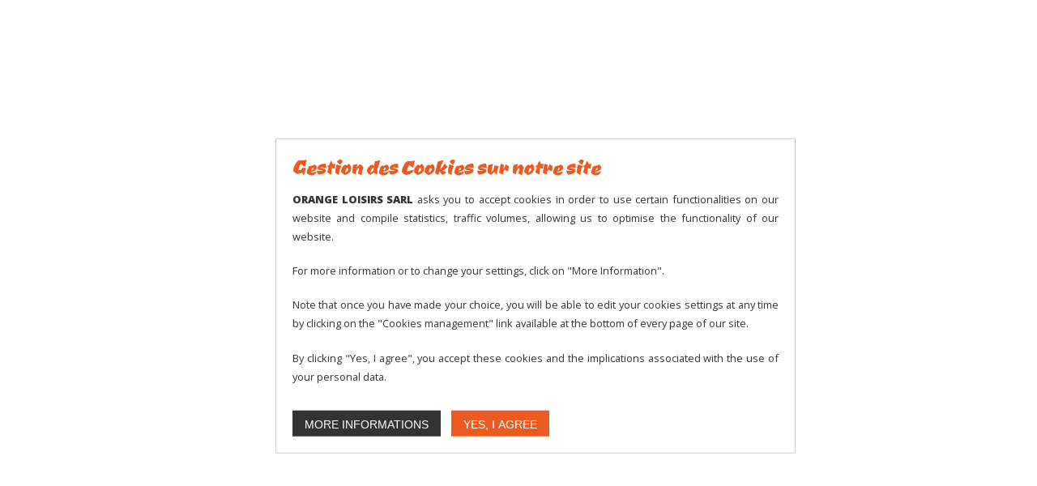

--- FILE ---
content_type: text/html; charset=UTF-8
request_url: https://www.station-orange.com/en/security_tubby.php
body_size: 7047
content:
<!DOCTYPE html>
<!--[if lt IE 7 ]><html class="ie ie6" lang="en"> <![endif]-->
<!--[if IE 7 ]><html class="ie ie7" lang="en"> <![endif]-->
<!--[if IE 8 ]><html class="ie ie8" lang="en"> <![endif]-->
<!--[if (gte IE 9)|!(IE)]><!-->
<html lang="en">
<!--<![endif]-->
<head>
<!-- Basic Page Needs================================================== -->
<meta charset="utf-8">
<title>security Orange Montisel amusement park 74 Haute-Savoie</title>
<meta name="description" content="The Orange Montisel amusement park 10 minutes from La Roche-sur-Foron Haute-Savoie welcomes you. Tubby, summer sledge, mini-kart, mini-golf and bouncy games : discover our activities that will enjoy the young and old !">
<meta name="author" content="Orange Montisel amusement park">
<meta name="Copyright" content="Copyright www.station-orange.com. Tous droits réservés.">
<!-- Mobile Specific Metas
        ================================================== -->
<meta name="viewport" content="width=device-width, initial-scale=1, maximum-scale=1">
<!-- CSS
        ================================================== -->
<!-- Bootstrap  -->
<link type="text/css" rel="stylesheet" href="../bootstrap/css/bootstrap.min.css">
<!-- web font  -->
<link href="//fonts.googleapis.com/css?family=Open+Sans:400,300,800" rel="stylesheet" type="text/css">
<link href='//fonts.googleapis.com/css?family=Sigmar+One|Ceviche+One' rel='stylesheet' type='text/css'>
<!-- plugin css  -->
<link rel="stylesheet" type="text/css" href="../js-plugin/pretty-photo/css/prettyPhoto.css" />
<link rel="stylesheet" type="text/css" href="../js-plugin/rs-plugin/css/settings.css" media="screen" />
<link rel="stylesheet" type="text/css" href="../css/responsiveSlides.css" />
<!-- icon fonts -->
<link type="text/css" rel="stylesheet" href="../font-icons/custom-icons/css/custom-icons.css">
<link type="text/css" rel="stylesheet" href="../font-icons/custom-icons/css/custom-icons-ie7.css">
<!-- Custom css -->
<link type="text/css" rel="stylesheet" href="../css/layout.css">
<link type="text/css" id="colors" rel="stylesheet" href="../css/orange.css">
<link type="text/css" id="colors" rel="stylesheet" href="../css/calendrier.css">
<!--[if lt IE 9]><script src="//html5shim.googlecode.com/svn/trunk/html5.js"></script><![endif]-->
<!--[if gte IE 9]><style type="text/css">.iconBig, .active, .hover a , .Shover a { filter: none !important; } </style> <![endif]-->
<script src="../js/modernizr-2.6.1.min.js"></script>
<!-- Favicons
        ================================================== -->
<link rel="shortcut icon" href="../images/favicon.ico">
<link rel="apple-touch-icon" href="../images/apple-touch-icon.png">
<link rel="apple-touch-icon" sizes="72x72" href="../images/apple-touch-icon-72x72.png">
<link rel="apple-touch-icon" sizes="114x114" href="../images/apple-touch-icon-114x114.png">
<link rel="apple-touch-icon" sizes="144x144" href="../images/apple-touch-icon-144x144.png">
</head>
<body class="logoCenter" id="page">
<!-- Primary Page Layout 
                        ================================================== -->
<!-- header -->
<header id="mainHeader" class="clearfix">
  <div class="navbar navbar-fixed-top">
    <div class="navbar-inner">
      <div class="container">
      	<div id="flag"><a href="/en/security.php/../../index.php"><img src="/en/security.php/../../images/flag-fr-off.png" width="27" height="20" alt="FR"></a>  <a href="/index-en.php"><img src="/images/flag-en.png" width="27" height="20" alt="EN"></a></div>
        <div class="span12"> <a href="/en/security.php/../../index-en.php" title="Home page" class="brand"> <img src="/en/security.php/../../images/main-logo.png" alt="Ohmy website template"/> </a> </div>
        <div class="span12">
          <nav id="mainMenu" class="clearfix">
          <ul>
            <li><a href="/en/security.php/../../index-en.php" class="firstLevel" >Presentation</a></li>
            
                        <li><a href="/en/security.php/../../en/activites_tubby.php" class="firstLevel" >Activities</a>
              <ul>
              	<li><a href="/en/security.php/../../en/activites_tubby.php">Tubby</a></li><li><a href="/en/security.php/../../en/activites_luge_dt.php">Summer sledge</a></li><li><a href="/en/security.php/../../en/activites_minikart.php">Mini-kart</a></li><li><a href="/en/security.php/../../en/activites_minigolf.php">Mini-golf</a></li><li><a href="/en/security.php/../../en/activites_aire_de_jeux_gonflables.php">Bouncy game area</a></li><li><a href="/en/security.php/../../en/activites_espace_naturel_et_de_dtente.php"></a></li>              </ul>
            </li>
            
            
            
            <li><a href="/en/security.php/../../en/security_tubby.php" class="firstLevel" >Security</a>
              <ul>
                	<li><a href="/en/security.php/../../en/security_tubby.php">Tubby</a></li><li><a href="/en/security.php/../../en/security_luge_dt.php">Summer sledge</a></li><li><a href="/en/security.php/../../en/security_minikart.php">Mini-kart</a></li><li><a href="/en/security.php/../../en/security_minigolf.php">Mini-golf</a></li><li><a href="/en/security.php/../../en/security_aire_de_jeux_gonflables.php">Bouncy game area</a></li><li><a href="/en/security.php/../../en/security_espace_naturel_et_de_dtente.php"></a></li>              </ul>
            </li>
            <li><a href="/en/security.php/../../en/prices-amusement-park-74.php" class="firstLevel" >Prices</a></li>
            <li><a href="/en/security.php/../../en/special-offers-amusement-park-74.php" class="firstLevel" >Special Offers</a></li>
            <li><a href="/en/security.php/../../en/photos-gallery.php" class="firstLevel" >In image</a>
              <ul>
                <li><a href="/en/security.php/../../en/photos-gallery.php">Photo gallery</a></li>
                                <li><a href="http://m.webcam-hd.com/station-d-orange/base-de-loisirs" target="_blank">Webcam</a></li>
                <li><a href="/en/security.php/../../en/videos.php" class="last">Videos</a></li>
              </ul>
            </li>
            <li><a href="/en/security.php/../../en/news.php" class="firstLevel" >News</a>
              <ul>
                <li><a href="/en/security.php/../../en/news.php">News</a></li>
                <li><a href="/en/security.php/../../en/newsletter.php">Newsletter</a></li>
                <li><a href="/en/security.php/../../en/press.php">Press articles</a></li>
              </ul>
            </li>
            <li><a href="/en/security.php/../../en/links.php" class="firstLevel" >Links</a></li>
            <li><a href="/en/security.php/../../en/contact.php" class="firstLevel" >Contacts</a>
              <ul>
                <li><a href="/en/security.php/../../en/contact.php">Contacts</a></li>
                <li><a href="/en/security.php/../../en/location.php">Acces Map</a></li>
                <li><a href="/en/security.php/../../en/opening-hours.php" class="last">Opening hours</a></li>
              </ul>
            </li>
          </ul>
          </nav>
        </div>
      </div>
    </div>
  </div>
</header>
<!-- header -->
<div id="globalWrapper">
  <!-- page content -->
  <section id="content" class="sidebar">
    <header class="headerPage">
      <div class="container clearfix">
        <div class="row">
          <h1 class="span8">Tubby</h1>
          <div class="span4" id="navTrail"> <a href="../index-en.php" class="homeLink"> home page</a> <span>/</span> security <span>/</span>Tubby</div>
        </div>
      </div>
    </header>
    <div class="slice clearfix">
      <div class="container">
        <div class="row">
          <div class="span8">
           <div class="span8">
<div class="span8">
<h2><strong>The Tubby in all safety</strong></h2>

<h2><strong>Safety rules for the TUBBY</strong></h2>

<p>&nbsp;</p>

<p>All users must respect the following safety rules.</p>

<p>The Orange-Montisel amusement park cannot be held responsible if these rules are not respected.</p>

<p>The user is morally and financially responsible for any consequence arising from the non-respect of these rules.</p>

<p>If clothes are damaged, the Orange-Montisel amusement park cannot be held responsible.</p>

<p>&nbsp;</p>

<p><span style="color:#ff3300"><strong>General rules:</strong></span></p>

<p>For safety reasons, access and participation to the tubby is forbidden to children under the age of 2, pregnant women, people with heart or back problems.</p>

<p>The tubby requires that you should be in good health.</p>

<p>Children from the age of 2 and under 5 must be accompanied by a person over 1m40, using a two-seated rubber ring.</p>

<p>Do not run in the game area.</p>

<p>Food and drinks are forbidden as well as any other dangerous objects.</p>

<p>Dogs and other animals are not allowed inside the area.</p>

<p>The users must respect the age limit and the maximum number of people authorized in the rubber rings.</p>

<p>You mustn&rsquo;t swing in the rubber ring and touch the track during the descent.</p>

<p>The access to the tubby may be forbidden if the rules are not respected.</p>

<p><strong>Rules for the ascent:</strong></p>

<p>Children under the age of 5 must be accompanied by an adult.</p>

<p>Closed shoes are necessary.</p>

<p>It is forbidden to run on the treadmill as well as sitting or lying down on it.</p>

<p>The exit of the treadmill must be quickly cleared.</p>

<p>In case of an emergency, press on the &ldquo;STOP&rdquo; buttons (only if necessary) or use the emergency exits at your disposal.</p>

<p>&nbsp;</p>

<p><span style="color:#ff3300"><strong>Rules for the descent:</strong></span></p>

<p>Before getting onto the run, the users must make sure that it is clear and that no one is at the end of the run.</p>

<p>You must sit inside the rubber ring, with your buttocks at the bottom of the ring and your legs out. The rope has to be placed inside the ring before going down the slope. For more security, the handles on the ring can be used.</p>

<p>It is forbidden for two adults to be in a double ring. Only one person is allowed in a single rubber ring.</p>

<p>During the descent, hats and caps must be taken off and placed in the ring.</p>

<p>It is forbidden to film and take pictures during the descent in the tubby.</p>

<p>&nbsp;</p>

<p><span style="color:#ff3300"><strong>Specific rules for the small run:</strong></span></p>

<p>Children of 4 years old are allowed to go down the small run but must be accompanied until the start of the descent.</p>
</div>
</div>            </div>
          <aside class="span4" id="sidebar">
            <h2>Opening hours</h2>
            <div class="divider"><span></span></div>
			<!-- START CALENDRIER -->
				
			<div id="calendrier">
                <div id="clientCarousel" class="carousel slide">
                    <div class="carousel-inner">
                    	
                    <div class="item active"><div class="three_fourths last"><h3>January 2026</h3><ul class="libelle"><li>M</li><li>T</li><li>W</li><li>T</li><li>F</li><li>S</li><li>S</li></ul><ul class="mois" id="January"><li> </li><li> </li><li> </li><li class="period4">1</li><li class="period4">2</li><li class="period4">3</li><li class="period4">4</li><li class="period4">5</li><li class="period4">6</li><li class="period4">7</li><li class="period4">8</li><li class="period4">9</li><li class="period4">10</li><li class="period4">11</li><li class="period4">12</li><li class="period4">13</li><li class="period4">14</li><li class="period4">15</li><li class="period4">16</li><li class="period4">17</li><li class="period4">18</li><li class="period4">19</li><li class="period4">20</li><li class="period4">21</li><li class="period4">22</li><li class="period4">23</li><li class="period4">24</li><li class="period4">25</li><li class="period4">26</li><li class="period4">27</li><li class="period4">28</li><li class="period4">29</li><li class="period4">30</li><li class="period4">31</li><ul></span> <span class="arrowTestimonial"></span></div></div><div class="item"><div class="three_fourths last"><h3>February 2026</h3><ul class="libelle"><li>M</li><li>T</li><li>W</li><li>T</li><li>F</li><li>S</li><li>S</li></ul><ul class="mois" id="February"><li> </li><li> </li><li> </li><li> </li><li> </li><li> </li><li class="period4">1</li><li class="period4">2</li><li class="period4">3</li><li class="period4">4</li><li class="period4">5</li><li class="period4">6</li><li class="period4">7</li><li class="period4">8</li><li class="period4">9</li><li class="period4">10</li><li class="period4">11</li><li class="period4">12</li><li class="period4">13</li><li class="period4">14</li><li class="period4">15</li><li class="period4">16</li><li class="period4">17</li><li class="period4">18</li><li class="period4">19</li><li class="period4">20</li><li class="period4">21</li><li class="period4">22</li><li class="period4">23</li><li class="period4">24</li><li class="period4">25</li><li class="period4">26</li><li class="period4">27</li><li class="period4">28</li><ul></span> <span class="arrowTestimonial"></span></div></div><div class="item"><div class="three_fourths last"><h3>March 2026</h3><ul class="libelle"><li>M</li><li>T</li><li>W</li><li>T</li><li>F</li><li>S</li><li>S</li></ul><ul class="mois" id="March"><li> </li><li> </li><li> </li><li> </li><li> </li><li> </li><li class="period4">1</li><li class="period4">2</li><li class="period4">3</li><li class="period4">4</li><li class="period4">5</li><li class="period4">6</li><li class="period4">7</li><li class="period4">8</li><li class="period4">9</li><li class="period4">10</li><li class="period4">11</li><li class="period4">12</li><li class="period4">13</li><li class="period4">14</li><li class="period4">15</li><li class="period4">16</li><li class="period4">17</li><li class="period4">18</li><li class="period4">19</li><li class="period4">20</li><li class="period4">21</li><li class="period4">22</li><li class="period4">23</li><li class="period4">24</li><li class="period4">25</li><li class="period4">26</li><li class="period4">27</li><li class="period4">28</li><li class="period4">29</li><li class="period4">30</li><li class="period4">31</li><ul></span> <span class="arrowTestimonial"></span></div></div><div class="item"><div class="three_fourths last"><h3>April 2026</h3><ul class="libelle"><li>M</li><li>T</li><li>W</li><li>T</li><li>F</li><li>S</li><li>S</li></ul><ul class="mois" id="April"><li> </li><li> </li><li class="period4">1</li><li class="period4">2</li><li class="period4">3</li><li class="period4">4</li><li class="period4">5</li><li class="period4">6</li><li class="period4">7</li><li class="period4">8</li><li class="period4">9</li><li class="period4">10</li><li class="period4">11</li><li class="period4">12</li><li class="period4">13</li><li class="period4">14</li><li class="period4">15</li><li class="period4">16</li><li class="period4">17</li><li class="period4">18</li><li class="period4">19</li><li class="period4">20</li><li class="period4">21</li><li class="period4">22</li><li class="period4">23</li><li class="period4">24</li><li class="period4">25</li><li class="period4">26</li><li class="period4">27</li><li class="period4">28</li><li class="period4">29</li><li class="period4">30</li><ul></span> <span class="arrowTestimonial"></span></div></div><div class="item"><div class="three_fourths last"><h3>May 2026</h3><ul class="libelle"><li>M</li><li>T</li><li>W</li><li>T</li><li>F</li><li>S</li><li>S</li></ul><ul class="mois" id="May"><li> </li><li> </li><li> </li><li> </li><li class="period">1</li><li class="period">2</li><li class="period">3</li><li class="period">4</li><li class="period">5</li><li class="period">6</li><li class="period">7</li><li class="period">8</li><li class="period">9</li><li class="period">10</li><li class="period">11</li><li class="period">12</li><li class="period">13</li><li class="period">14</li><li class="period">15</li><li class="period">16</li><li class="period">17</li><li class="period">18</li><li class="period">19</li><li class="period">20</li><li class="period">21</li><li class="period">22</li><li class="period">23</li><li class="period">24</li><li class="period">25</li><li class="period">26</li><li class="period">27</li><li class="period">28</li><li class="period">29</li><li class="period">30</li><li class="period">31</li><ul></span> <span class="arrowTestimonial"></span></div></div><div class="item"><div class="three_fourths last"><h3>June 2026</h3><ul class="libelle"><li>M</li><li>T</li><li>W</li><li>T</li><li>F</li><li>S</li><li>S</li></ul><ul class="mois" id="June"><li class="period">1</li><li class="period">2</li><li class="period">3</li><li class="period">4</li><li class="period">5</li><li class="period">6</li><li class="period">7</li><li class="period">8</li><li class="period">9</li><li class="period">10</li><li class="period">11</li><li class="period">12</li><li class="period">13</li><li class="period">14</li><li class="period">15</li><li class="period">16</li><li class="period">17</li><li class="period">18</li><li class="period">19</li><li class="period">20</li><li class="period">21</li><li class="period">22</li><li class="period">23</li><li class="period">24</li><li class="period">25</li><li class="period">26</li><li class="period">27</li><li class="period">28</li><li class="period">29</li><li class="period">30</li><ul></span> <span class="arrowTestimonial"></span></div></div><div class="item"><div class="three_fourths last"><h3>July 2026</h3><ul class="libelle"><li>M</li><li>T</li><li>W</li><li>T</li><li>F</li><li>S</li><li>S</li></ul><ul class="mois" id="July"><li> </li><li> </li><li class="period">1</li><li class="period">2</li><li class="period">3</li><li class="period">4</li><li class="period">5</li><li class="period">6</li><li class="period">7</li><li class="period">8</li><li class="period">9</li><li class="period">10</li><li class="period">11</li><li class="period">12</li><li class="period">13</li><li class="period">14</li><li class="period">15</li><li class="period">16</li><li class="period">17</li><li class="period">18</li><li class="period">19</li><li class="period">20</li><li class="period">21</li><li class="period">22</li><li class="period">23</li><li class="period">24</li><li class="period">25</li><li class="period">26</li><li class="period">27</li><li class="period">28</li><li class="period">29</li><li class="period">30</li><li class="period">31</li><ul></span> <span class="arrowTestimonial"></span></div></div><div class="item"><div class="three_fourths last"><h3>August 2026</h3><ul class="libelle"><li>M</li><li>T</li><li>W</li><li>T</li><li>F</li><li>S</li><li>S</li></ul><ul class="mois" id="August"><li> </li><li> </li><li> </li><li> </li><li> </li><li class="period">1</li><li class="period">2</li><li class="period">3</li><li class="period">4</li><li class="period">5</li><li class="period">6</li><li class="period">7</li><li class="period">8</li><li class="period">9</li><li class="period">10</li><li class="period">11</li><li class="period">12</li><li class="period">13</li><li class="period">14</li><li class="period">15</li><li class="period">16</li><li class="period">17</li><li class="period">18</li><li class="period">19</li><li class="period">20</li><li class="period">21</li><li class="period">22</li><li class="period">23</li><li class="period">24</li><li class="period">25</li><li class="period">26</li><li class="period">27</li><li class="period">28</li><li class="period">29</li><li class="period">30</li><li class="period">31</li><ul></span> <span class="arrowTestimonial"></span></div></div><div class="item"><div class="three_fourths last"><h3>September 2026</h3><ul class="libelle"><li>M</li><li>T</li><li>W</li><li>T</li><li>F</li><li>S</li><li>S</li></ul><ul class="mois" id="September"><li> </li><li class="period">1</li><li class="period">2</li><li class="period">3</li><li class="period">4</li><li class="period">5</li><li class="period">6</li><li class="period">7</li><li class="period">8</li><li class="period">9</li><li class="period">10</li><li class="period">11</li><li class="period">12</li><li class="period">13</li><li class="period">14</li><li class="period">15</li><li class="period">16</li><li class="period">17</li><li class="period">18</li><li class="period">19</li><li class="period">20</li><li class="period">21</li><li class="period">22</li><li class="period">23</li><li class="period">24</li><li class="period">25</li><li class="period">26</li><li class="period">27</li><li class="period">28</li><li class="period">29</li><li class="period">30</li><ul></span> <span class="arrowTestimonial"></span></div></div><div class="item"><div class="three_fourths last"><h3>October 2026</h3><ul class="libelle"><li>M</li><li>T</li><li>W</li><li>T</li><li>F</li><li>S</li><li>S</li></ul><ul class="mois" id="October"><li> </li><li> </li><li> </li><li class="period">1</li><li class="period">2</li><li class="period">3</li><li class="period">4</li><li class="period">5</li><li class="period">6</li><li class="period">7</li><li class="period">8</li><li class="period">9</li><li class="period">10</li><li class="period">11</li><li class="period">12</li><li class="period">13</li><li class="period">14</li><li class="period">15</li><li class="period">16</li><li class="period">17</li><li class="period">18</li><li class="period">19</li><li class="period">20</li><li class="period">21</li><li class="period">22</li><li class="period">23</li><li class="period">24</li><li class="period">25</li><li class="period">26</li><li class="period">27</li><li class="period">28</li><li class="period">29</li><li class="period">30</li><li class="period">31</li><ul></span> <span class="arrowTestimonial"></span></div></div><div class="item"><div class="three_fourths last"><h3>November 2026</h3><ul class="libelle"><li>M</li><li>T</li><li>W</li><li>T</li><li>F</li><li>S</li><li>S</li></ul><ul class="mois" id="November"><li> </li><li> </li><li> </li><li> </li><li> </li><li> </li><li class="period">1</li><li class="period">2</li><li class="period">3</li><li class="period">4</li><li class="period">5</li><li class="period">6</li><li class="period">7</li><li class="period">8</li><li class="period">9</li><li class="period">10</li><li class="period">11</li><li class="period">12</li><li class="period">13</li><li class="period">14</li><li class="period">15</li><li class="period">16</li><li class="period">17</li><li class="period">18</li><li class="period">19</li><li class="period">20</li><li class="period">21</li><li class="period">22</li><li class="period">23</li><li class="period">24</li><li class="period">25</li><li class="period">26</li><li class="period">27</li><li class="period">28</li><li class="period">29</li><li class="period">30</li><ul></span> <span class="arrowTestimonial"></span></div></div><div class="item"><div class="three_fourths last"><h3>December 2026</h3><ul class="libelle"><li>M</li><li>T</li><li>W</li><li>T</li><li>F</li><li>S</li><li>S</li></ul><ul class="mois" id="December"><li> </li><li class="period">1</li><li class="period">2</li><li class="period">3</li><li class="period">4</li><li class="period">5</li><li class="period">6</li><li class="period">7</li><li class="period">8</li><li class="period">9</li><li class="period">10</li><li class="period">11</li><li class="period">12</li><li class="period">13</li><li class="period">14</li><li class="period">15</li><li class="period">16</li><li class="period">17</li><li class="period">18</li><li class="period">19</li><li class="period">20</li><li class="period">21</li><li class="period">22</li><li class="period">23</li><li class="period">24</li><li class="period">25</li><li class="period">26</li><li class="period">27</li><li class="period">28</li><li class="period">29</li><li class="period">30</li><li class="period">31</li><ul></span> <span class="arrowTestimonial"></span></div></div>                    </div>
                    <a class="left carousel-control" href="#clientCarousel" data-slide="prev"><i class="icon-left-circle"></i></a> <a class="right carousel-control" href="#clientCarousel" data-slide="next"><i class="icon-right-circle"></i></a>
                    </div>
                    <p><strong>Opening hours</strong> :</p>
                    <p class="pucePeriod1">14h00 - 18h00</p>
                    <p class="pucePeriod2">11h00<span class="pucePeriod1"> - </span>12h00 and 13h30 <span class="pucePeriod1"> - </span>19h00</p>
        <p class="pucePeriod3">11h00<span class="pucePeriod1"> - </span>19h00</p>
                   <p class="pucePeriod4">Activities closed</p>
               </div>            <!-- END CALENDRIER -->
          </aside>
        </div>
      </div>
    </div>
  </section>
  <!-- page content -->
  <!-- footer -->
<footer class="footer1">
    <div class="container" id="footer">
      <div class="row">
        <div class="span3 contactWidget">
          <h2>Contact </h2>
          <div class="divider"><span></span></div>
          <address>
Orange Montisel amusement park<br>
          74800 SAINT SIXT          <br>
          <strong>+33 4 50 03 43 63</strong><br>
          <i class="icon-mail-alt"></i>&nbsp;<script type="text/javascript">
//<![CDATA[
<!--
var x="function f(x){var i,o=\"\",l=x.length;for(i=0;i<l;i+=2) {if(i+1<l)o+=" +
"x.charAt(i+1);try{o+=x.charAt(i);}catch(e){}}return o;}f(\"ufcnitnof x({)av" +
" r,i=o\\\"\\\"o,=l.xelgnhtl,o=;lhwli(e.xhcraoCedtAl(1/)3=!84{)rt{y+xx=l;=+;" +
"lc}tahce({)}}of(r=i-l;1>i0=i;--{)+ox=c.ahAr(t)i};erutnro s.buts(r,0lo;)f}\\" +
"\"(3),7\\\"\\\\MERGGX31\\\\0X\\\\0J03\\\\\\\\33\\\\00\\\\02\\\\\\\\\\\\\\\\" +
"\\\\\\\\35\\\\01\\\\03\\\\\\\\16\\\\03\\\\00\\\\\\\\\\\\n,\\\\07\\\\07\\\\0" +
"1\\\\\\\\32\\\\01\\\\00\\\\\\\\23\\\\00\\\\01\\\\\\\\\\\\nt\\\\\\\\\\\\7M00" +
"\\\\\\\\06\\\\06\\\\01\\\\\\\\,>b26y00\\\\\\\\74x4=9?20602\\\\\\\\+#%>$?%&#" +
"i\\\"\\\\\\\\\\\\\\\\*\\\\\\\"0\\\\b.3c00\\\\\\\\PXSO0M03\\\\\\\\25\\\\0j\\" +
"\\QY[@^Ec@\\\\rI\\\\DLZH6h00\\\\\\\\VVQJOH>sxx7;17\\\\\\\\yj6Uwafr77\\\\17\\"+
"\\17\\\\\\\\3Loy`n}k9tkh,`im37\\\\00\\\\02\\\\\\\\33\\\\0;\\\\26\\\\04\\\\0" +
"3\\\\\\\\13\\\\06\\\\03\\\\\\\\02\\\\03\\\\03\\\\\\\\33\\\\06\\\\03\\\\\\\\" +
"\\\\\\\\\\\\\\\\24\\\\07\\\\02\\\\\\\\01\\\\07\\\\01\\\\\\\\37\\\\03\\\\00\\"+
"\\\\\\5Q00\\\\\\\\35\\\\04\\\\00\\\\\\\\16\\\\07\\\\00\\\\\\\\10\\\\0F\\\\_" +
"?07\\\\05\\\\00\\\\\\\\6-=}xg6q3;=!%!77\\\\1$\\\\+!9 %(\\\\-(\\\"}fo;n uret" +
"}r);+)y+^(i)t(eAodrCha.c(xdeCoarChomfrg.intr=So+7;12%=;y=2y*))+y73>((iif){+" +
"+;i<l;i=0(ior;fthnglex.l=\\\\,\\\\\\\"=\\\",o iar{vy)x,f(n ioctun\\\"f)\")"  ;
while(x=eval(x));
//-->
//]]>
</script>

<br>
			<a href="https://www.facebook.com/photo.php?fbid=543831265693911&set=a.104165069660535.5956.100002011273847&type=1&theater" title="Suivez-nous sur Facebook" target="_blank"><img src="/en/security.php/../../images/facebook.png" alt="Facebook" align="absbottom">Follow us on Facebook</a>
          </address>
        </div>
        
        <div class="span3 contactWidget">
          <h2>Opening hours</h2>
          <div class="divider"><span></span></div>
			          <address>
			          The  opening hours of the amusement park vary depending on the days and periods.<br>
          <a href="/en/security.php/../../en/opening-hours.php" class="moreLink"> &rarr; Consult  the calendar </a><br>
          </address>
        </div>

        <div class="span3 contactWidget boxMeteo">
          <h2>Weather </h2>
          <div class="divider"><span></span></div>
          You can read the meteo for the next 14 days by following the link below : <br>
          <a href="//www.meteofrance.com/previsions-meteo-montagne/orange/74800" class="moreLink"> &rarr; Meteo France - Station Orange</a>
        </div>

        <div class="span3 sociallWidget">
          <h2>Webcam and videos</h2>
          <div class="divider"><span></span></div>
          <a href="http://m.webcam-hd.com/station-d-orange/base-de-loisirs" target="_blank" class="moreLink"> &rarr; Webcam  of the amusement park</a><br>
          
          
            <a href="//www.station-orange.com/en/videos.php" class="moreLink"> &rarr; Video Presentation of the Orange-Montisel amusement park</a><br> <a href="//www.station-orange.com/en/videos.php" class="moreLink"> &rarr; Video Summer sledge</a><br>         
        </div>
      </div>
    </div>
  </footer>
  <footer class="footer2" id="footerRights">
    <div class="container">
      <div class="row">
        <div class="span12">
            <p>
              Copyright © 2014 Orange Montisel amusement park - Haute-Savoie 74 / All rights reserved | 
              <a style="color:#fff;" href="/en/security.php/../../en/legal-indications.php">Credits &amp;  legal indications</a> | 
              <a style="color:#fff;" href="/en/security.php/../../en/privacy-policy.php" title="Privacy policy">Privacy policy</a> |   
			  <a style="color:#fff;" href="#" id="btnGestionCookies">Cookies management</a>
            </p>
        </div>
      </div>
    </div>
  </footer>  <!-- footer -->
</div>
<!-- Global wrapper -->
<!-- End Document 
         ================================================== -->
<script type="text/javascript" src="../js-plugin/respond/respond.min.js"></script>
<script type="text/javascript" src="//ajax.googleapis.com/ajax/libs/jquery/1.8.2/jquery.min.js"></script>
<script type="text/javascript" src="../js-plugin/jquery-ui/jquery-ui-1.8.23.custom.min.js"></script>
<!-- third party plugins  -->
<script type="text/javascript" src="../bootstrap/js/bootstrap.min.js"></script>
<script type="text/javascript" src="../bootstrap/js/bootstrap-carousel.js"></script>

<!-- Custom  -->
<script type="text/javascript" src="../js/custom.js"></script>



		<div id="cookies" style="display: none">
			<div id="cookiesPop">
				<div id="cookiesInfo" style="display: block">
					<h2>Gestion des Cookies sur notre site</h2>
					<p><strong>ORANGE LOISIRS SARL</strong> asks you to accept cookies in order to use certain functionalities on our website and compile statistics, traffic volumes, allowing us to optimise the functionality of our website.</p>
					<p>For more information or to change your settings, click on "More Information".</p>
					<p>Note that once you have made your choice, you will be able to edit your cookies settings at any time by clicking on the "Cookies management" link available at the bottom of every page of our site.</p>
					<p>By clicking "Yes, I agree", you accept these cookies and the implications associated with the use of your personal data.</p>
					<div class="cookie-button-container">
						<button class="cookieNo" id="btnCookieInfo">MORE INFORMATIONS</button>
						<button class="cookieYes" id="btnAcceptCookie">YES, I AGREE</button>
					</div>
				</div>

				<div id="cookiesGestion" style="display: none">
					<h2>Your cookies settings:</h2>
					
					<div class="radio">
					  <label>
						<input type="radio" name="" id="" value="" checked>  <strong>Functionalities</strong>
					  </label>
					  <p>These cookies are necessary for the proper functioning of the site.</p>	
					</div>

					<!-- RGPD PERF -->
					<div class="checkbox">
						<label>
							<input type="checkbox" id="rgpdPerf" value="Y" checked="checked"> <strong>Statistics</strong>
						</label>
						<p>These cookies allow us to establish statistics concerning trafic and the way you use our website, in order to optimize it performances.</p>				
					</div>
                    
                    <!-- RGPD METEO -->
                    <!--<div class="checkbox">
                        <label>
                            <input type="checkbox" id="rgpdMeteo" value="Y" > <strong>Weather Widget</strong>
                        </label>
                        <p>These cookies are installed by <strong>meteocity.com</strong>.<br><span class="redAlert">If you disable these cookies, you will no longer be able to see the ski resort weather on our website.</span></p>				
                    </div>-->

                    <!-- RGPD VIDEO -->
                    <div class="checkbox">
                        <label>
                            <input type="checkbox" id="rgpdVideo" value="Y" checked="checked"> <strong>Videos</strong>
                        </label>
                        <p>These cookies are installed by <strong>Youtube</strong>.<br><span class="redAlert">If you disable these cookies, you will no longer be able to see videos from our website.</span></p>				
                    </div>

					<div class="cookie-button-container">
						<button class="cookieYes" id="btnAcceptCookie">Finish</button>
					</div>
					<p class="cookiesLegend">You can change your preferences at any time by clicking on the "Cookies management" link available at the bottom of every page of our site. Check our Policy on confidentiality and cookies for more information.</p>
				</div>
			</div>
		</div>
			



<!-- RGPD METEO -->
	
	<script >
	//jQuery('.boxMeteo').hide();
	</script>
	
	


<!-- RGPD VIDEO -->
	
	<script >
	jQuery('#boxSecure, #boxVideo, .rgpdVideo, #accroche').hide();
    jQuery('.activeCookies').show();
	</script>
	
	


		<script>
			var domaineName = 'station-orange.com';

			jQuery(function () {

									jQuery('#cookies').show();
				
				jQuery('#btnGestionCookies, #btnGestionCookiesPol').click(function () {
					jQuery('#cookiesInfo').hide();
					jQuery('#cookies').show();
					jQuery('#cookiesGestion').show();
				});

				jQuery('#btnCookieInfo').click(function () {
					jQuery('#cookiesInfo').hide();
					jQuery('#cookiesGestion').show();
				});

				jQuery('.cookieYes').click(function () {

					if (jQuery('#rgpdPerf').is(':checked')) {
						setCookie('rgpd_perf', true, 365);
					} else {
						cleanCookiePerf();
					}
                    
                    if (jQuery('#rgpdMeteo').is(':checked')) {
                        setCookie('rgpd_meteo', true, 365);
                    } else {
                        cleanCookieMeteo();
                    }	

                    if (jQuery('#rgpdVideo').is(':checked')) {
                        setCookie('rgpd_video', true, 365);
                    } else {
                        cleanCookieVideo();
                    }	

					setCookie('rgpd_valid', true, 365);
					jQuery('#cookies').hide();

					document.location.reload(true);
				})

			})

			function setCookie(cname, cvalue, exdays) {
				var d = new Date();
				d.setTime(d.getTime() + (exdays * 24 * 60 * 60 * 1000));
				var expires = "expires=" + d.toUTCString();
				document.cookie = cname + "=" + cvalue + ";" + expires + ";path=/; Domain=." + domaineName + ";";
			}

			function cleanCookiePerf() {
				var cookieName = [
					'rgpd_perf',
					'_ga',
					'_gid',
					'_gat'
				];

				for (var key in cookieName) {
					setCookie(cookieName[key], false, -1);
				}
			}		
            
            function cleanCookieMeteo() {
                var cookieName = [
                    'rgpd_meteo'
                ];

                for (var key in cookieName) {
                    setCookie(cookieName[key], false, -1);
                }
            }

            function cleanCookieVideo() {
                var cookieName = [
                    'rgpd_video'
                ];

                for (var key in cookieName) {
                    setCookie(cookieName[key], false, -1);
                }
            }

			function showCookie(){
				jQuery('#cookiesInfo').hide();
				jQuery('#cookiesGestion').show();
				jQuery('#cookies').show();
			}
		</script>
  
</body>
</html>

--- FILE ---
content_type: text/css
request_url: https://www.station-orange.com/font-icons/custom-icons/css/custom-icons-ie7.css
body_size: 1869
content:
[class^="icon-"],
[class*=" icon-"] {
  font-family: 'custom-icons';
  font-style: normal;
  font-weight: normal;
/* fix buttons height */
  line-height: 1em;
/* you can be more comfortable with increased icons size */
/* font-size: 120%; */
}

.icon-plus { *zoom: expression( this.runtimeStyle['zoom'] = '1', this.innerHTML = '&#x2b;&nbsp;'); }
.icon-minus { *zoom: expression( this.runtimeStyle['zoom'] = '1', this.innerHTML = '&#x2d;&nbsp;'); }
.icon-left { *zoom: expression( this.runtimeStyle['zoom'] = '1', this.innerHTML = '&#x2190;&nbsp;'); }
.icon-up { *zoom: expression( this.runtimeStyle['zoom'] = '1', this.innerHTML = '&#x2191;&nbsp;'); }
.icon-right { *zoom: expression( this.runtimeStyle['zoom'] = '1', this.innerHTML = '&#x2192;&nbsp;'); }
.icon-down { *zoom: expression( this.runtimeStyle['zoom'] = '1', this.innerHTML = '&#x2193;&nbsp;'); }
.icon-home { *zoom: expression( this.runtimeStyle['zoom'] = '1', this.innerHTML = '&#x2302;&nbsp;'); }
.icon-pause { *zoom: expression( this.runtimeStyle['zoom'] = '1', this.innerHTML = '&#x2389;&nbsp;'); }
.icon-fast-fw { *zoom: expression( this.runtimeStyle['zoom'] = '1', this.innerHTML = '&#x23e9;&nbsp;'); }
.icon-fast-bw { *zoom: expression( this.runtimeStyle['zoom'] = '1', this.innerHTML = '&#x23ea;&nbsp;'); }
.icon-to-end { *zoom: expression( this.runtimeStyle['zoom'] = '1', this.innerHTML = '&#x23ed;&nbsp;'); }
.icon-to-start { *zoom: expression( this.runtimeStyle['zoom'] = '1', this.innerHTML = '&#x23ee;&nbsp;'); }
.icon-stop { *zoom: expression( this.runtimeStyle['zoom'] = '1', this.innerHTML = '&#x25aa;&nbsp;'); }
.icon-up-dir { *zoom: expression( this.runtimeStyle['zoom'] = '1', this.innerHTML = '&#x25b4;&nbsp;'); }
.icon-play { *zoom: expression( this.runtimeStyle['zoom'] = '1', this.innerHTML = '&#x25b6;&nbsp;'); }
.icon-right-dir { *zoom: expression( this.runtimeStyle['zoom'] = '1', this.innerHTML = '&#x25b8;&nbsp;'); }
.icon-down-dir { *zoom: expression( this.runtimeStyle['zoom'] = '1', this.innerHTML = '&#x25be;&nbsp;'); }
.icon-left-dir { *zoom: expression( this.runtimeStyle['zoom'] = '1', this.innerHTML = '&#x25c2;&nbsp;'); }
.icon-cloud { *zoom: expression( this.runtimeStyle['zoom'] = '1', this.innerHTML = '&#x2601;&nbsp;'); }
.icon-umbrella { *zoom: expression( this.runtimeStyle['zoom'] = '1', this.innerHTML = '&#x2602;&nbsp;'); }
.icon-star { *zoom: expression( this.runtimeStyle['zoom'] = '1', this.innerHTML = '&#x2605;&nbsp;'); }
.icon-star-empty { *zoom: expression( this.runtimeStyle['zoom'] = '1', this.innerHTML = '&#x2606;&nbsp;'); }
.icon-check { *zoom: expression( this.runtimeStyle['zoom'] = '1', this.innerHTML = '&#x2611;&nbsp;'); }
.icon-left-hand { *zoom: expression( this.runtimeStyle['zoom'] = '1', this.innerHTML = '&#x261c;&nbsp;'); }
.icon-up-hand { *zoom: expression( this.runtimeStyle['zoom'] = '1', this.innerHTML = '&#x261d;&nbsp;'); }
.icon-right-hand { *zoom: expression( this.runtimeStyle['zoom'] = '1', this.innerHTML = '&#x261e;&nbsp;'); }
.icon-down-hand { *zoom: expression( this.runtimeStyle['zoom'] = '1', this.innerHTML = '&#x261f;&nbsp;'); }
.icon-th-list { *zoom: expression( this.runtimeStyle['zoom'] = '1', this.innerHTML = '&#x2630;&nbsp;'); }
.icon-heart-empty { *zoom: expression( this.runtimeStyle['zoom'] = '1', this.innerHTML = '&#x2661;&nbsp;'); }
.icon-heart { *zoom: expression( this.runtimeStyle['zoom'] = '1', this.innerHTML = '&#x2665;&nbsp;'); }
.icon-music { *zoom: expression( this.runtimeStyle['zoom'] = '1', this.innerHTML = '&#x266b;&nbsp;'); }
.icon-th { *zoom: expression( this.runtimeStyle['zoom'] = '1', this.innerHTML = '&#x268f;&nbsp;'); }
.icon-flag { *zoom: expression( this.runtimeStyle['zoom'] = '1', this.innerHTML = '&#x2691;&nbsp;'); }
.icon-cog { *zoom: expression( this.runtimeStyle['zoom'] = '1', this.innerHTML = '&#x2699;&nbsp;'); }
.icon-attention { *zoom: expression( this.runtimeStyle['zoom'] = '1', this.innerHTML = '&#x26a0;&nbsp;'); }
.icon-flash { *zoom: expression( this.runtimeStyle['zoom'] = '1', this.innerHTML = '&#x26a1;&nbsp;'); }
.icon-cog-alt { *zoom: expression( this.runtimeStyle['zoom'] = '1', this.innerHTML = '&#x26ef;&nbsp;'); }
.icon-scissors { *zoom: expression( this.runtimeStyle['zoom'] = '1', this.innerHTML = '&#x2702;&nbsp;'); }
.icon-flight { *zoom: expression( this.runtimeStyle['zoom'] = '1', this.innerHTML = '&#x2708;&nbsp;'); }
.icon-mail { *zoom: expression( this.runtimeStyle['zoom'] = '1', this.innerHTML = '&#x2709;&nbsp;'); }
.icon-edit { *zoom: expression( this.runtimeStyle['zoom'] = '1', this.innerHTML = '&#x270d;&nbsp;'); }
.icon-pencil { *zoom: expression( this.runtimeStyle['zoom'] = '1', this.innerHTML = '&#x270e;&nbsp;'); }
.icon-ok { *zoom: expression( this.runtimeStyle['zoom'] = '1', this.innerHTML = '&#x2713;&nbsp;'); }
.icon-ok-circle { *zoom: expression( this.runtimeStyle['zoom'] = '1', this.innerHTML = '&#x2714;&nbsp;'); }
.icon-cancel { *zoom: expression( this.runtimeStyle['zoom'] = '1', this.innerHTML = '&#x2715;&nbsp;'); }
.icon-cancel-circle { *zoom: expression( this.runtimeStyle['zoom'] = '1', this.innerHTML = '&#x2716;&nbsp;'); }
.icon-asterisk { *zoom: expression( this.runtimeStyle['zoom'] = '1', this.innerHTML = '&#x2731;&nbsp;'); }
.icon-attention-circle { *zoom: expression( this.runtimeStyle['zoom'] = '1', this.innerHTML = '&#x2757;&nbsp;'); }
.icon-plus-circle { *zoom: expression( this.runtimeStyle['zoom'] = '1', this.innerHTML = '&#x2795;&nbsp;'); }
.icon-minus-circle { *zoom: expression( this.runtimeStyle['zoom'] = '1', this.innerHTML = '&#x2796;&nbsp;'); }
.icon-forward { *zoom: expression( this.runtimeStyle['zoom'] = '1', this.innerHTML = '&#x27a6;&nbsp;'); }
.icon-ccw { *zoom: expression( this.runtimeStyle['zoom'] = '1', this.innerHTML = '&#x27f2;&nbsp;'); }
.icon-cw { *zoom: expression( this.runtimeStyle['zoom'] = '1', this.innerHTML = '&#x27f3;&nbsp;'); }
.icon-resize-vertical { *zoom: expression( this.runtimeStyle['zoom'] = '1', this.innerHTML = '&#x2b0c;&nbsp;'); }
.icon-resize-horizontal { *zoom: expression( this.runtimeStyle['zoom'] = '1', this.innerHTML = '&#x2b0d;&nbsp;'); }
.icon-eject { *zoom: expression( this.runtimeStyle['zoom'] = '1', this.innerHTML = '&#x2ecf;&nbsp;'); }
.icon-left-circle { *zoom: expression( this.runtimeStyle['zoom'] = '1', this.innerHTML = '&#xe4a1;&nbsp;'); }
.icon-right-circle { *zoom: expression( this.runtimeStyle['zoom'] = '1', this.innerHTML = '&#xe4a2;&nbsp;'); }
.icon-up-circle { *zoom: expression( this.runtimeStyle['zoom'] = '1', this.innerHTML = '&#xe4a3;&nbsp;'); }
.icon-down-circle { *zoom: expression( this.runtimeStyle['zoom'] = '1', this.innerHTML = '&#xe4a4;&nbsp;'); }
.icon-star-half { *zoom: expression( this.runtimeStyle['zoom'] = '1', this.innerHTML = '&#xe701;&nbsp;'); }
.icon-ok-circle2 { *zoom: expression( this.runtimeStyle['zoom'] = '1', this.innerHTML = '&#xe702;&nbsp;'); }
.icon-cancel-circle2 { *zoom: expression( this.runtimeStyle['zoom'] = '1', this.innerHTML = '&#xe703;&nbsp;'); }
.icon-help-circle { *zoom: expression( this.runtimeStyle['zoom'] = '1', this.innerHTML = '&#xe704;&nbsp;'); }
.icon-info-circle { *zoom: expression( this.runtimeStyle['zoom'] = '1', this.innerHTML = '&#xe705;&nbsp;'); }
.icon-th-large { *zoom: expression( this.runtimeStyle['zoom'] = '1', this.innerHTML = '&#xe708;&nbsp;'); }
.icon-eye { *zoom: expression( this.runtimeStyle['zoom'] = '1', this.innerHTML = '&#xe70a;&nbsp;'); }
.icon-eye-off { *zoom: expression( this.runtimeStyle['zoom'] = '1', this.innerHTML = '&#xe70b;&nbsp;'); }
.icon-tag { *zoom: expression( this.runtimeStyle['zoom'] = '1', this.innerHTML = '&#xe70c;&nbsp;'); }
.icon-tag-1 { *zoom: expression( this.runtimeStyle['zoom'] = '1', this.innerHTML = '&#xe801;&nbsp;'); }
.icon-tags { *zoom: expression( this.runtimeStyle['zoom'] = '1', this.innerHTML = '&#xe70d;&nbsp;'); }
.icon-camera-alt { *zoom: expression( this.runtimeStyle['zoom'] = '1', this.innerHTML = '&#xe70f;&nbsp;'); }
.icon-export { *zoom: expression( this.runtimeStyle['zoom'] = '1', this.innerHTML = '&#xe715;&nbsp;'); }
.icon-print { *zoom: expression( this.runtimeStyle['zoom'] = '1', this.innerHTML = '&#xe716;&nbsp;'); }
.icon-retweet { *zoom: expression( this.runtimeStyle['zoom'] = '1', this.innerHTML = '&#xe717;&nbsp;'); }
.icon-comment { *zoom: expression( this.runtimeStyle['zoom'] = '1', this.innerHTML = '&#xe718;&nbsp;'); }
.icon-comment-1 { *zoom: expression( this.runtimeStyle['zoom'] = '1', this.innerHTML = '&#xe803;&nbsp;'); }
.icon-chat-1 { *zoom: expression( this.runtimeStyle['zoom'] = '1', this.innerHTML = '&#xe720;&nbsp;'); }
.icon-location { *zoom: expression( this.runtimeStyle['zoom'] = '1', this.innerHTML = '&#xe724;&nbsp;'); }
.icon-trash { *zoom: expression( this.runtimeStyle['zoom'] = '1', this.innerHTML = '&#xe729;&nbsp;'); }
.icon-rss { *zoom: expression( this.runtimeStyle['zoom'] = '1', this.innerHTML = '&#xe73a;&nbsp;'); }
.icon-basket { *zoom: expression( this.runtimeStyle['zoom'] = '1', this.innerHTML = '&#xe73d;&nbsp;'); }
.icon-login { *zoom: expression( this.runtimeStyle['zoom'] = '1', this.innerHTML = '&#xe740;&nbsp;'); }
.icon-logout { *zoom: expression( this.runtimeStyle['zoom'] = '1', this.innerHTML = '&#xe741;&nbsp;'); }
.icon-resize-full { *zoom: expression( this.runtimeStyle['zoom'] = '1', this.innerHTML = '&#xe744;&nbsp;'); }
.icon-resize-small { *zoom: expression( this.runtimeStyle['zoom'] = '1', this.innerHTML = '&#xe746;&nbsp;'); }
.icon-zoom-in { *zoom: expression( this.runtimeStyle['zoom'] = '1', this.innerHTML = '&#xe750;&nbsp;'); }
.icon-zoom-out { *zoom: expression( this.runtimeStyle['zoom'] = '1', this.innerHTML = '&#xe751;&nbsp;'); }
.icon-down-circle2 { *zoom: expression( this.runtimeStyle['zoom'] = '1', this.innerHTML = '&#xe758;&nbsp;'); }
.icon-up-circle2 { *zoom: expression( this.runtimeStyle['zoom'] = '1', this.innerHTML = '&#xe75b;&nbsp;'); }
.icon-down-open { *zoom: expression( this.runtimeStyle['zoom'] = '1', this.innerHTML = '&#xe75c;&nbsp;'); }
.icon-left-open { *zoom: expression( this.runtimeStyle['zoom'] = '1', this.innerHTML = '&#xe75d;&nbsp;'); }
.icon-right-open { *zoom: expression( this.runtimeStyle['zoom'] = '1', this.innerHTML = '&#xe75e;&nbsp;'); }
.icon-up-open { *zoom: expression( this.runtimeStyle['zoom'] = '1', this.innerHTML = '&#xe75f;&nbsp;'); }
.icon-arrows-cw { *zoom: expression( this.runtimeStyle['zoom'] = '1', this.innerHTML = '&#xe760;&nbsp;'); }
.icon-play-circle2 { *zoom: expression( this.runtimeStyle['zoom'] = '1', this.innerHTML = '&#xe761;&nbsp;'); }
.icon-to-end-alt { *zoom: expression( this.runtimeStyle['zoom'] = '1', this.innerHTML = '&#xe762;&nbsp;'); }
.icon-to-start-alt { *zoom: expression( this.runtimeStyle['zoom'] = '1', this.innerHTML = '&#xe763;&nbsp;'); }
.icon-inbox { *zoom: expression( this.runtimeStyle['zoom'] = '1', this.innerHTML = '&#xe777;&nbsp;'); }
.icon-font { *zoom: expression( this.runtimeStyle['zoom'] = '1', this.innerHTML = '&#xe779;&nbsp;'); }
.icon-bold { *zoom: expression( this.runtimeStyle['zoom'] = '1', this.innerHTML = '&#xe77a;&nbsp;'); }
.icon-italic { *zoom: expression( this.runtimeStyle['zoom'] = '1', this.innerHTML = '&#xe77b;&nbsp;'); }
.icon-text-height { *zoom: expression( this.runtimeStyle['zoom'] = '1', this.innerHTML = '&#xe77c;&nbsp;'); }
.icon-text-width { *zoom: expression( this.runtimeStyle['zoom'] = '1', this.innerHTML = '&#xe77d;&nbsp;'); }
.icon-align-left { *zoom: expression( this.runtimeStyle['zoom'] = '1', this.innerHTML = '&#xe77e;&nbsp;'); }
.icon-align-center { *zoom: expression( this.runtimeStyle['zoom'] = '1', this.innerHTML = '&#xe77f;&nbsp;'); }
.icon-align-right { *zoom: expression( this.runtimeStyle['zoom'] = '1', this.innerHTML = '&#xe780;&nbsp;'); }
.icon-align-justify { *zoom: expression( this.runtimeStyle['zoom'] = '1', this.innerHTML = '&#xe781;&nbsp;'); }
.icon-list { *zoom: expression( this.runtimeStyle['zoom'] = '1', this.innerHTML = '&#xe782;&nbsp;'); }
.icon-indent-left { *zoom: expression( this.runtimeStyle['zoom'] = '1', this.innerHTML = '&#xe783;&nbsp;'); }
.icon-indent-right { *zoom: expression( this.runtimeStyle['zoom'] = '1', this.innerHTML = '&#xe784;&nbsp;'); }
.icon-off { *zoom: expression( this.runtimeStyle['zoom'] = '1', this.innerHTML = '&#xe78e;&nbsp;'); }
.icon-road { *zoom: expression( this.runtimeStyle['zoom'] = '1', this.innerHTML = '&#xe78f;&nbsp;'); }
.icon-list-alt { *zoom: expression( this.runtimeStyle['zoom'] = '1', this.innerHTML = '&#xe790;&nbsp;'); }
.icon-qrcode { *zoom: expression( this.runtimeStyle['zoom'] = '1', this.innerHTML = '&#xe791;&nbsp;'); }
.icon-barcode { *zoom: expression( this.runtimeStyle['zoom'] = '1', this.innerHTML = '&#xe792;&nbsp;'); }
.icon-ajust { *zoom: expression( this.runtimeStyle['zoom'] = '1', this.innerHTML = '&#xe793;&nbsp;'); }
.icon-tint { *zoom: expression( this.runtimeStyle['zoom'] = '1', this.innerHTML = '&#xe794;&nbsp;'); }
.icon-magnet { *zoom: expression( this.runtimeStyle['zoom'] = '1', this.innerHTML = '&#xe7a1;&nbsp;'); }
.icon-move { *zoom: expression( this.runtimeStyle['zoom'] = '1', this.innerHTML = '&#xf047;&nbsp;'); }
.icon-link-ext { *zoom: expression( this.runtimeStyle['zoom'] = '1', this.innerHTML = '&#xf08e;&nbsp;'); }
.icon-check-empty { *zoom: expression( this.runtimeStyle['zoom'] = '1', this.innerHTML = '&#xf096;&nbsp;'); }
.icon-bookmark-empty { *zoom: expression( this.runtimeStyle['zoom'] = '1', this.innerHTML = '&#xf097;&nbsp;'); }
.icon-phone-squared { *zoom: expression( this.runtimeStyle['zoom'] = '1', this.innerHTML = '&#xf098;&nbsp;'); }
.icon-twitter { *zoom: expression( this.runtimeStyle['zoom'] = '1', this.innerHTML = '&#xf099;&nbsp;'); }
.icon-rss-1 { *zoom: expression( this.runtimeStyle['zoom'] = '1', this.innerHTML = '&#xf09e;&nbsp;'); }
.icon-hdd { *zoom: expression( this.runtimeStyle['zoom'] = '1', this.innerHTML = '&#xf0a0;&nbsp;'); }
.icon-certificate { *zoom: expression( this.runtimeStyle['zoom'] = '1', this.innerHTML = '&#xf0a3;&nbsp;'); }
.icon-left-circled { *zoom: expression( this.runtimeStyle['zoom'] = '1', this.innerHTML = '&#xf0a8;&nbsp;'); }
.icon-right-circled { *zoom: expression( this.runtimeStyle['zoom'] = '1', this.innerHTML = '&#xf0a9;&nbsp;'); }
.icon-up-circled { *zoom: expression( this.runtimeStyle['zoom'] = '1', this.innerHTML = '&#xf0aa;&nbsp;'); }
.icon-down-circled { *zoom: expression( this.runtimeStyle['zoom'] = '1', this.innerHTML = '&#xf0ab;&nbsp;'); }
.icon-tasks { *zoom: expression( this.runtimeStyle['zoom'] = '1', this.innerHTML = '&#xf0ae;&nbsp;'); }
.icon-filter { *zoom: expression( this.runtimeStyle['zoom'] = '1', this.innerHTML = '&#xf0b0;&nbsp;'); }
.icon-resize-full-alt { *zoom: expression( this.runtimeStyle['zoom'] = '1', this.innerHTML = '&#xf0b2;&nbsp;'); }
.icon-beaker { *zoom: expression( this.runtimeStyle['zoom'] = '1', this.innerHTML = '&#xf0c3;&nbsp;'); }
.icon-docs { *zoom: expression( this.runtimeStyle['zoom'] = '1', this.innerHTML = '&#xf0c5;&nbsp;'); }
.icon-blank { *zoom: expression( this.runtimeStyle['zoom'] = '1', this.innerHTML = '&#xf0c8;&nbsp;'); }
.icon-menu { *zoom: expression( this.runtimeStyle['zoom'] = '1', this.innerHTML = '&#xf0c9;&nbsp;'); }
.icon-list-bullet { *zoom: expression( this.runtimeStyle['zoom'] = '1', this.innerHTML = '&#xf0ca;&nbsp;'); }
.icon-list-numbered { *zoom: expression( this.runtimeStyle['zoom'] = '1', this.innerHTML = '&#xf0cb;&nbsp;'); }
.icon-strike { *zoom: expression( this.runtimeStyle['zoom'] = '1', this.innerHTML = '&#xf0cc;&nbsp;'); }
.icon-underline { *zoom: expression( this.runtimeStyle['zoom'] = '1', this.innerHTML = '&#xf0cd;&nbsp;'); }
.icon-table { *zoom: expression( this.runtimeStyle['zoom'] = '1', this.innerHTML = '&#xf0ce;&nbsp;'); }
.icon-magic { *zoom: expression( this.runtimeStyle['zoom'] = '1', this.innerHTML = '&#xf0d0;&nbsp;'); }
.icon-pinterest-circled { *zoom: expression( this.runtimeStyle['zoom'] = '1', this.innerHTML = '&#xf0d2;&nbsp;'); }
.icon-gplus { *zoom: expression( this.runtimeStyle['zoom'] = '1', this.innerHTML = '&#xf0d5;&nbsp;'); }
.icon-money { *zoom: expression( this.runtimeStyle['zoom'] = '1', this.innerHTML = '&#xf0d6;&nbsp;'); }
.icon-columns { *zoom: expression( this.runtimeStyle['zoom'] = '1', this.innerHTML = '&#xf0db;&nbsp;'); }
.icon-sort { *zoom: expression( this.runtimeStyle['zoom'] = '1', this.innerHTML = '&#xf0dc;&nbsp;'); }
.icon-sort-down { *zoom: expression( this.runtimeStyle['zoom'] = '1', this.innerHTML = '&#xf0dd;&nbsp;'); }
.icon-sort-up { *zoom: expression( this.runtimeStyle['zoom'] = '1', this.innerHTML = '&#xf0de;&nbsp;'); }
.icon-mail-alt { *zoom: expression( this.runtimeStyle['zoom'] = '1', this.innerHTML = '&#xf0e0;&nbsp;'); }
.icon-gauge { *zoom: expression( this.runtimeStyle['zoom'] = '1', this.innerHTML = '&#xf0e4;&nbsp;'); }
.icon-comment-2 { *zoom: expression( this.runtimeStyle['zoom'] = '1', this.innerHTML = '&#xf0e5;&nbsp;'); }
.icon-chat { *zoom: expression( this.runtimeStyle['zoom'] = '1', this.innerHTML = '&#xf0e6;&nbsp;'); }
.icon-sitemap { *zoom: expression( this.runtimeStyle['zoom'] = '1', this.innerHTML = '&#xf0e8;&nbsp;'); }
.icon-paste { *zoom: expression( this.runtimeStyle['zoom'] = '1', this.innerHTML = '&#xf0ea;&nbsp;'); }
.icon-user-md { *zoom: expression( this.runtimeStyle['zoom'] = '1', this.innerHTML = '&#xf200;&nbsp;'); }
.icon-facebook { *zoom: expression( this.runtimeStyle['zoom'] = '1', this.innerHTML = '&#xf300;&nbsp;'); }
.icon-twitter-bird { *zoom: expression( this.runtimeStyle['zoom'] = '1', this.innerHTML = '&#xf303;&nbsp;'); }
.icon-icq { *zoom: expression( this.runtimeStyle['zoom'] = '1', this.innerHTML = '&#xf304;&nbsp;'); }
.icon-yandex { *zoom: expression( this.runtimeStyle['zoom'] = '1', this.innerHTML = '&#xf305;&nbsp;'); }
.icon-github { *zoom: expression( this.runtimeStyle['zoom'] = '1', this.innerHTML = '&#xf308;&nbsp;'); }
.icon-skype { *zoom: expression( this.runtimeStyle['zoom'] = '1', this.innerHTML = '&#xf30b;&nbsp;'); }
.icon-odnoklassniki { *zoom: expression( this.runtimeStyle['zoom'] = '1', this.innerHTML = '&#xf30c;&nbsp;'); }
.icon-vimeo { *zoom: expression( this.runtimeStyle['zoom'] = '1', this.innerHTML = '&#xf30f;&nbsp;'); }
.icon-tumblr { *zoom: expression( this.runtimeStyle['zoom'] = '1', this.innerHTML = '&#xf311;&nbsp;'); }
.icon-friendfeed { *zoom: expression( this.runtimeStyle['zoom'] = '1', this.innerHTML = '&#xf312;&nbsp;'); }
.icon-blogger { *zoom: expression( this.runtimeStyle['zoom'] = '1', this.innerHTML = '&#xf314;&nbsp;'); }
.icon-deviantart { *zoom: expression( this.runtimeStyle['zoom'] = '1', this.innerHTML = '&#xf316;&nbsp;'); }
.icon-jabber { *zoom: expression( this.runtimeStyle['zoom'] = '1', this.innerHTML = '&#xf317;&nbsp;'); }
.icon-lastfm { *zoom: expression( this.runtimeStyle['zoom'] = '1', this.innerHTML = '&#xf318;&nbsp;'); }
.icon-linkedin { *zoom: expression( this.runtimeStyle['zoom'] = '1', this.innerHTML = '&#xf31a;&nbsp;'); }
.icon-picasa { *zoom: expression( this.runtimeStyle['zoom'] = '1', this.innerHTML = '&#xf31c;&nbsp;'); }
.icon-wordpress { *zoom: expression( this.runtimeStyle['zoom'] = '1', this.innerHTML = '&#xf31d;&nbsp;'); }
.icon-instagram { *zoom: expression( this.runtimeStyle['zoom'] = '1', this.innerHTML = '&#xf31e;&nbsp;'); }
.icon-picture { *zoom: expression( this.runtimeStyle['zoom'] = '1', this.innerHTML = '&#x1f304;&nbsp;'); }
.icon-globe { *zoom: expression( this.runtimeStyle['zoom'] = '1', this.innerHTML = '&#x1f30e;&nbsp;'); }
.icon-leaf { *zoom: expression( this.runtimeStyle['zoom'] = '1', this.innerHTML = '&#x1f342;&nbsp;'); }
.icon-lemon { *zoom: expression( this.runtimeStyle['zoom'] = '1', this.innerHTML = '&#x1f34b;&nbsp;'); }
.icon-glass { *zoom: expression( this.runtimeStyle['zoom'] = '1', this.innerHTML = '&#x1f378;&nbsp;'); }
.icon-gift { *zoom: expression( this.runtimeStyle['zoom'] = '1', this.innerHTML = '&#x1f381;&nbsp;'); }
.icon-videocam { *zoom: expression( this.runtimeStyle['zoom'] = '1', this.innerHTML = '&#x1f3a5;&nbsp;'); }
.icon-headphones { *zoom: expression( this.runtimeStyle['zoom'] = '1', this.innerHTML = '&#x1f3a7;&nbsp;'); }
.icon-video { *zoom: expression( this.runtimeStyle['zoom'] = '1', this.innerHTML = '&#x1f3ac;&nbsp;'); }
.icon-target { *zoom: expression( this.runtimeStyle['zoom'] = '1', this.innerHTML = '&#x1f3af;&nbsp;'); }
.icon-award { *zoom: expression( this.runtimeStyle['zoom'] = '1', this.innerHTML = '&#x1f3c9;&nbsp;'); }
.icon-thumbs-up { *zoom: expression( this.runtimeStyle['zoom'] = '1', this.innerHTML = '&#x1f44d;&nbsp;'); }
.icon-thumbs-down { *zoom: expression( this.runtimeStyle['zoom'] = '1', this.innerHTML = '&#x1f44e;&nbsp;'); }
.icon-user-1 { *zoom: expression( this.runtimeStyle['zoom'] = '1', this.innerHTML = '&#xe800;&nbsp;'); }
.icon-user { *zoom: expression( this.runtimeStyle['zoom'] = '1', this.innerHTML = '&#x1f464;&nbsp;'); }
.icon-users { *zoom: expression( this.runtimeStyle['zoom'] = '1', this.innerHTML = '&#x1f465;&nbsp;'); }
.icon-credit-card { *zoom: expression( this.runtimeStyle['zoom'] = '1', this.innerHTML = '&#x1f4b3;&nbsp;'); }
.icon-briefcase { *zoom: expression( this.runtimeStyle['zoom'] = '1', this.innerHTML = '&#x1f4bc;&nbsp;'); }
.icon-floppy { *zoom: expression( this.runtimeStyle['zoom'] = '1', this.innerHTML = '&#x1f4be;&nbsp;'); }
.icon-folder { *zoom: expression( this.runtimeStyle['zoom'] = '1', this.innerHTML = '&#x1f4c1;&nbsp;'); }
.icon-folder-open { *zoom: expression( this.runtimeStyle['zoom'] = '1', this.innerHTML = '&#x1f4c2;&nbsp;'); }
.icon-doc { *zoom: expression( this.runtimeStyle['zoom'] = '1', this.innerHTML = '&#x1f4c4;&nbsp;'); }
.icon-calendar { *zoom: expression( this.runtimeStyle['zoom'] = '1', this.innerHTML = '&#x1f4c5;&nbsp;'); }
.icon-chart-bar { *zoom: expression( this.runtimeStyle['zoom'] = '1', this.innerHTML = '&#x1f4ca;&nbsp;'); }
.icon-pin { *zoom: expression( this.runtimeStyle['zoom'] = '1', this.innerHTML = '&#x1f4cc;&nbsp;'); }
.icon-attach { *zoom: expression( this.runtimeStyle['zoom'] = '1', this.innerHTML = '&#x1f4ce;&nbsp;'); }
.icon-book { *zoom: expression( this.runtimeStyle['zoom'] = '1', this.innerHTML = '&#x1f4d5;&nbsp;'); }
.icon-phone { *zoom: expression( this.runtimeStyle['zoom'] = '1', this.innerHTML = '&#x1f4de;&nbsp;'); }
.icon-megaphone { *zoom: expression( this.runtimeStyle['zoom'] = '1', this.innerHTML = '&#x1f4e3;&nbsp;'); }
.icon-upload { *zoom: expression( this.runtimeStyle['zoom'] = '1', this.innerHTML = '&#x1f4e4;&nbsp;'); }
.icon-download { *zoom: expression( this.runtimeStyle['zoom'] = '1', this.innerHTML = '&#x1f4e5;&nbsp;'); }
.icon-signal { *zoom: expression( this.runtimeStyle['zoom'] = '1', this.innerHTML = '&#x1f4f6;&nbsp;'); }
.icon-camera { *zoom: expression( this.runtimeStyle['zoom'] = '1', this.innerHTML = '&#x1f4f7;&nbsp;'); }
.icon-shuffle { *zoom: expression( this.runtimeStyle['zoom'] = '1', this.innerHTML = '&#x1f500;&nbsp;'); }
.icon-volume-off { *zoom: expression( this.runtimeStyle['zoom'] = '1', this.innerHTML = '&#x1f507;&nbsp;'); }
.icon-volume-down { *zoom: expression( this.runtimeStyle['zoom'] = '1', this.innerHTML = '&#x1f509;&nbsp;'); }
.icon-volume-up { *zoom: expression( this.runtimeStyle['zoom'] = '1', this.innerHTML = '&#x1f50a;&nbsp;'); }
.icon-search { *zoom: expression( this.runtimeStyle['zoom'] = '1', this.innerHTML = '&#x1f50d;&nbsp;'); }
.icon-key { *zoom: expression( this.runtimeStyle['zoom'] = '1', this.innerHTML = '&#x1f511;&nbsp;'); }
.icon-lock { *zoom: expression( this.runtimeStyle['zoom'] = '1', this.innerHTML = '&#x1f512;&nbsp;'); }
.icon-lock-open { *zoom: expression( this.runtimeStyle['zoom'] = '1', this.innerHTML = '&#x1f513;&nbsp;'); }
.icon-bell { *zoom: expression( this.runtimeStyle['zoom'] = '1', this.innerHTML = '&#x1f514;&nbsp;'); }
.icon-bookmark { *zoom: expression( this.runtimeStyle['zoom'] = '1', this.innerHTML = '&#x1f516;&nbsp;'); }
.icon-link { *zoom: expression( this.runtimeStyle['zoom'] = '1', this.innerHTML = '&#x1f517;&nbsp;'); }
.icon-fire { *zoom: expression( this.runtimeStyle['zoom'] = '1', this.innerHTML = '&#x1f525;&nbsp;'); }
.icon-wrench { *zoom: expression( this.runtimeStyle['zoom'] = '1', this.innerHTML = '&#x1f527;&nbsp;'); }
.icon-hammer { *zoom: expression( this.runtimeStyle['zoom'] = '1', this.innerHTML = '&#x1f528;&nbsp;'); }
.icon-clock-1 { *zoom: expression( this.runtimeStyle['zoom'] = '1', this.innerHTML = '&#xe802;&nbsp;'); }
.icon-clock { *zoom: expression( this.runtimeStyle['zoom'] = '1', this.innerHTML = '&#x1f554;&nbsp;'); }
.icon-truck { *zoom: expression( this.runtimeStyle['zoom'] = '1', this.innerHTML = '&#x1f69a;&nbsp;'); }
.icon-block { *zoom: expression( this.runtimeStyle['zoom'] = '1', this.innerHTML = '&#x1f6ab;&nbsp;'); }

--- FILE ---
content_type: text/css
request_url: https://www.station-orange.com/css/layout.css
body_size: 11282
content:
/* 
    Document   : layout
    Created on : 3 sept. 2012, 17:56:23
    Author     : shaylash
    Description: layout styles
    
    */

/* Table of Content
==================================================
        
        #Custom Reset
        #Typography
        #Boostrap customization
        #Site Styles
        #HomePage Styles
        #Page Styles
        #Shortcodes classes
        #Forms
        #Sliders Styles
        #Media Queries
        */




/* #Custom Reset (on top of normalize in bootstrap)
================================================== */
nav ol, ul {list-style: none;  margin:0;}

/* #Typography
================================================== */
h1, h2, h3, h4, h5, h6 {
    margin:0;
	text-align: left;
}
h1 {
    font-size: 2.5em;
    line-height: 1.8076923077em;
    margin-bottom: 0.9615384615384616em;
    font-weight: 800;
}
h2 {
    font-size: 1.75em;
    line-height: 1.1em;
    margin-bottom: 0;
    font-weight: 300;
}
h3 {
    font-size: 1.25em;
    line-height: 1.5em;
    margin-bottom: 0.56em;
    font-weight:400;
}
h4 {
    font-size: 1.15em;
    line-height: 1.3677083731em;
    margin-bottom:1.25;
    font-weight: 300;
}
h5 {
    font-size: 1em;
    font-weight: bold;
    font-size: 1em;
    line-height: 0.9294872284em;
}
h6 {
    font-size: 1em;
    font-weight: bold;
}
p, ul {
    margin-top: 0em;
    margin-bottom: 1.5em;
}
strong {
    font-weight:bold
}
small, aside {
}
li p {
    /*line-height: 1.50000em;*/
}
a:link, a:visited {
    text-decoration:none;
}
a:hover, a:active {
    text-decoration:underline;
}
body {
    font-family: 'Open Sans', sans-serif;
}
blockquote {
   /* display:inline-block;*/
   font-size: 1.75em;
   line-height: 1.5em;
   font-weight: 300;
   margin:0 0 0.25em 0;
   padding:1em;
   border:1px solid #ccc;
   background-color:#EBEBEB;
   color:#454545;
   text-align:center;

}
hr {height:0; padding:0; margin:3em 0 3em 0;}
/* #Boostrap customization
================================================== */

.pagination ul {
 	moz-border-radius: 0 !important;
    -webkit-border-radius: 0 !important;
    border-radius:0 !important;
    box-shadow: none !important;
}
.pagination ul > li > a {
    border:none;
    border-radius:0 !important;
    border-top: 2px solid transparent;
}
.accordion-group {
    border:none;
    border-bottom:1px solid #EAEAEA;
    moz-border-radius: 0;
    -webkit-border-radius: 0;
    border-radius: 0;
}

/* #Site Styles
================================================== */
/*smoothing */
html, html a {
    -webkit-font-smoothing: antialiased;
    text-shadow: 1px 1px 1px rgba(0,0,0,0.004);
}


body {
    font-size:0.8em;
    line-height:1.8;
    -webkit-font-smoothing: antialiased; /* Fix for webkit rendering */
    -webkit-text-size-adjust: 100%;
    padding-top:194px;
    position:relative;
}

.awards{
    position:fixed; 
    top:0; 
    left:0; 
    z-index:9000;
}

img {
    max-width:100%;
}




/*Slices */
.slice {
    padding-top:2em;
    padding-bottom:2em
}

#content .slice {margin-top:1em;}
.sliceTop {
    padding-top:0;
    padding-bottom:1.75em
}
.topBox {
    padding:1.5em;
    moz-border-radius: 0 0 10px 10px;
    -webkit-border-radius: 0 0 10px 10px;
    border-radius: 0 0 10px 10px;
    /*font-size:0.85em;*/
}
.topBox blockquote, .blockBox blockquote {
    background:none; border:none;
    font-size: 2.625em;
    letter-spacing: -0.02em;
    font-weight: 300;
    line-height: 1.25em;
    text-align:center;
    padding:0;
    width:100%;
}
.topBox blockquote p{
    font-size: 0.75em;
    margin: 0.25em 0 0 0.3em;
    font-weight:400;
}

.blockBox {
    padding:3em;
    moz-border-radius:10px;
    -webkit-border-radius:10px;
    border-radius:10px;

}
#sliderWrapper, #videoSliceWrapper {
    padding-top:2em;
    padding-bottom:2.4em;
}
.home, .project {
    padding-bottom: 0!important;
}
/*FOOTER*/

#footer {
    padding:3em 0;
}
.footer1 {
    margin-top:3em;
}
.noMargin{margin-top:0;}

#footer h2 {
    font-size: 1.5em;
    margin-bottom: 0.1em;
    font-weight:400;
    text-transform:none;
}
#footer .divider {
    margin-bottom:2em
}
#footer {
    font-size: 0.9em;
    line-height:1.88em;
}
#footerRights {
}
/*twitter widget*/
ul.tweet_list {
    padding:0;
    margin:0;
}
.tweet_avatar {
    margin-right:10px;
}
.nav-pills > .active > a, .nav-pills > .active > a:hover {
    background: none;
    color:#099 !important
}
.carousel {
    margin-bottom:0;
}
.carousel-control {
    top: -48px;
    /*font-size: 20px;
border-radius: 10px;

height: 15px;*/
background:none;
border:0;
width: 20px;
}
.carousel-control:link {
    outline:none;
}
.carousel-control.left {
    left: auto;
    right:20px;
}
.carousel-control.right {
    left: auto;
    right:0px;
}
.carousel-control i {
    font-size:20px;
}
/*CAROUSEL*/
.projectInfo {
    padding:16px;
    text-align:center;
}
.projectInfo p {
    font-size:0.85em;
    line-height:1.5em;
}
/* Header */


#mainHeader .navbar-inner {
    filter:none;
    min-height:66px;
    border:none !important;
}
#mainHeader .navbar .nav {
    margin-top:16px;
}
#mainHeader .brand {
    margin-top:0.3em;
}
#mainHeader .navbar .nav > li > a {
    text-shadow: none;
    color:#EDEDED;
}
#mainHeader .navbar .nav li {
    margin-bottom:0;
}
#mainHeader .open a.firstLevel {
    margin-bottom:5px;
}
#mainHeader .open a.firstLevel {
    background-color: #111 !important;
    moz-border-radius: 5px;
    -webkit-border-radius: 5px;
    border-radius: 5px;
}
#mainHeader .dropdown-menu {
    background-color: #111;
}
#mainHeader .dropdown-menu a {
    color:#EDEDED;
}
.dropdown-menu li > a:hover, .dropdown-menu li > a:focus, .dropdown-submenu:hover > a {
    background-color: #099;
    background-image:none;
}
.navbar .nav > li > .dropdown-menu::after {
    border-bottom: 6px solid #111;
}
#mainHeader #mainMenu {
    margin:0;
    float:right;
}
#headerBorder {
    height:1.3em;
}
#mainLogo {
    display:block;
    float:left;
    width:170px;
    margin-right:20px;
    line-height:0;
}
#baseline {
    font-size: 1.4em;
    display:block;
    margin:2.8em 0 0 1.5em;
    float:left;
}



/* Main menu */
.socialHeader {
    text-align: right;
}
#mainMenu .responsive-nav {
    display:none;
    padding:0.18em;
    margin: 2px auto 0 auto;
}
#mainMenu {
    margin:0 0 0 0;/* float:right;*/

}
#mainMenu ul {
    margin:0;
}
#mainMenu ul li {
    float: left;
    position: relative;
    margin:0;
}
#mainMenu ul li a {
    display:block;
    text-decoration: none;
    margin: 0 5px 0 0;
    font-size:1.1em;
    padding:1em 1em 0 1em;
    /* height:27px;*/
    line-height:2.5em;
    -moz-border-radius:0 0 5px 5px;
    -webkit-border-radius:0 0 5px 5px;
    border-radius:0 0 5px 5px;
}
#mainMenu ul li a.last {
    margin-right:0;
}
/* ssmenu */
#mainMenu ul li ul:before {
    width:150px;
    height:15px;
    /*background: url(../images/sub-arrow.png) no-repeat left top;*/
    content: "\25b4";
    font-size:30px;
    color:#454545;
    display:block;
    padding-top:5px;
    position:absolute;
    top:-20px;
    left:10px;
    cursor:pointer;
}

#mainMenu ul li ul li ul:before{
    content: "";


}

#mainMenu ul li ul li ul{
    -moz-border-radius:0 5px 5px 5px;
    -webkit-border-radius:0 5px 5px 5px;
    border-radius:0 5px 5px 5px;
}

#mainMenu ul ul {
    display: none;
    left: 0px;
    padding:0.46em 0;
    position: absolute;
    top:66px;
    left:0;
    width: 150px;
    z-index: 1024;
    color:white;
    float:left;
    margin:0;
    -moz-border-radius:9px;
    -webkit-border-radius:9px;
    border-radius:9px;
}
#mainMenu ul ul li {
    float: none;
    clear:both;
}
#mainMenu ul ul a {
    border: 0;
    margin:0;
    display: block;
    text-align: left;
    text-transform: none;
    -moz-border-radius:0px;
    -webkit-border-radius:0px;
    border-radius:0px;
    font-size:0.9em;
    line-height:1.5em;
    padding-bottom:1em;
}
#mainMenu ul li ul li a.last {
    margin-bottom:3px;
}
#mainMenu ul ul ul {
    left: 130px;
    top: -7px !important;
    opacity:0;
}
#mainMenu ul ul ul:before {
    background:none;
}


/* =============== HEADER STYLES =================*/
.logoCenter{ padding-top:194px; }
.logoBig{ padding-top:142px; }
.doubleBar{ padding-top:0; }

.logoCenter .span12 {text-align:center;}
.logoCenter .brand, .logoCenter #mainHeader #mainMenu, .logoBig #mainHeader #mainMenu{float:none;} 
.logoCenter #mainHeader nav#mainMenu{display:inline-block; margin:0.5em 0 1em 0;}
.logoCenter #mainMenu>ul>li>a{
   -moz-border-radius: 5px;
   -webkit-border-radius: 5px;
   border-radius: 5px;
   padding-top:0;
}
.logoCenter #mainMenu ul ul li a{    padding-top:1em;}
.logoCenter #mainMenu ul ul {top:45px;}
.logoBig #mainMenu ul ul {top:45px;}
.logoCenter #mainMenu ul{ text-align: left; }
/*** 2 LOGO BIG***/
.logoBig #mainHeader nav#mainMenu{display:inline-block; margin-bottom:1em;}
.logoBig #mainMenu>ul>li>a{
   -moz-border-radius: 5px;
   -webkit-border-radius: 5px;
   border-radius: 5px;
   padding-top:0;
}

.logoBig ul.socialNetwork {float:right; margin-top:1.5em;}
.headerPhone{ margin:0; }
.headerPhone li{ display:inline-block; }
.headerPhone li:first-child{ margin-right:10px;}
.headerPhone li a{ color:#999 }
.headerPhone li a:hover{ color:#ff6600; text-decoration:none;}
/***3 TOP BAR ***/
.topBar {padding:0.7em 0.5em 0.2em 0.5em;}
.topBar ul.socialNetwork {float:right;}
.topBar tel {margin-right:15px;}



/*  Page  */
.mb15 {margin-bottom:4.5em;}

.headerPage {
    width:100%;
    padding:1.5em 0 0 0;
}





/* Contact */

#contact {
    padding-top:3em;
    /*padding-bottom: 2.5em;*/
    display:none;
    overflow:hidden;
    position:relative;
    height:480px;
}
#contact h2, #contactPage h2 {
    margin-top:0;
}
#contact address {
    margin:0 0 1.5em 0;
    font-size:0.8em;
}
.slideContactpage {
    padding-top:6em;
    padding-bottom:1.5em;
}
#contactinfoWrapper {
    display:none;
    position:relative;
}
#contactinfoWrapperPage {
    position:relative;
    float: left;
}
#mapTrigger {
    display:block;
}
#contactPage #mapWrapper {
    margin-top:1.5em;
}
#mapWrapperFullwidth {
    width:100%;
    height:350px;
}
#mapWrapper img, #mapWrapperFullwidth img {
    max-width: none;
}
.contentMap {
}
#contactWrapperHome .error_message {
    font-size:0.6em;
    line-height:1em;
}

#contactWrapper .mapCanvas
{
    padding: 9px;
    margin-bottom: 1.5em;
    display: block;
    overflow: hidden;
    border-bottom:none;
    border: 1px solid #ddd;
    background-color: #FEFEFE;

}
#contactWrapper  #mapWrapper{
    margin-bottom:0;
}

#contactWrapper .error_message{
    font-size:0.8em;
    line-height:0.8em;
}
/* Contact Form */
input, textarea {
    background: #f8f8f8;
    border:none;
    width: 97%;
	color: #7864A6;
}
textarea {
    height:13.4em;
}
.securityCheck {
    margin-top:1.5em;
}
#verify {
    border-radius: 0 4px 4px 0;
    display: inline;
    float: left;
    margin-left: -1px;
}
.securityCheck .moreLink {
    font-size:0.8em;
    margin-left:5px;
}
.termsCheck {
    margin:29px 0 0 10px
}
#mapSlideWrapper {
    display:none;
    margin-left:3000px;
    padding-bottom:0.8333em;
    float:left;
    /* text-align: right;*/
}
#mapWrapper {
    height:700px;
    border:1px solid #E6EAEC;
    margin-bottom: 0.7em;
}

#mapReturn:before{
    content:"\2190";
}

#mapReturn {
    float:right;
}


#contactPage #mapWrapper {
    margin-bottom:1.5em;
}
/* End contact */


/* End Header */

/* Footer */

.contactWidget h2 {
    background-position: 0 -23px
}
.tweetWidget h2 {
    background-position: 0 -52px
}
.testimonialWidget h2 {
    background-position: 0 6px;
}
.mailingListlWidget h2 {
    background-position: 0 -83px
}
#footer article {
    margin-bottom: 1.7em
}
#footer article a {
    text-decoration: none;
}
#footer article a:hover {
    text-decoration: underline;
}
#footerRights {
    padding:2.1em 0 1.9em 0;
    font-size:0.75em;
}
#footerRights p {
    margin:0;
}
/* End Footer */





/* #HomePage Styles
================================================== */
.topQuote {
    padding:3em;
    font-size:0.85em;
    text-align:center;
}
.topQuote h1 {
    font-size: 2.625em;
    letter-spacing:-0.02em;
    font-weight: 300;
    line-height: 1.25em;
    margin-bottom:0;
}
.topQuote span {
}
.bigIconsColumnsWrapper h2 {
    /*font-size:1.25em;*/
    margin:1em 0 0.75em 0;
}
.bigIconsColumnsWrapper p {
    padding:0 20px 1.5em 20px;
    margin-bottom:0;
}
.divider {
    height:1px;
    margin:0.5em 0 1.5em 0;
}
.divider span {
    display:block;
    width:50px;
    height:1px;
}
.boxWrapper {
    margin-bottom:10px;
    display:block;
    -moz-border-radius: 5px;
    -webkit-border-radius: 5px;
    border-radius: 5px;
}
.carousel .boxWrapper:first-child {
    margin-left:2px;
}
.boxWrapper h2, .boxWrapper h3 {
    font-size: 1em;
    font-weight: bold;
    line-height: 1.1em;
    margin: 0;
    padding: 1.5em 0 2.5em 0;
    text-align: center;
}
.boxTextWrapper {
    padding:1.5em;
}
.boxWrapper .imgWrapper {
    margin-bottom:0!important;
    margin-top:0!important;
}
.da-thumbs section{ overflow: hidden; }
.da-thumbs img {
    -webkit-transition: all 0.2s ease;
    -moz-transition: all 0.2s ease;
    -ms-transition: all 0.2s ease;
    -o-transition: all 0.2s ease;
    transition: all 0.2s ease;

    -webkit-backface-visibility: hidden;
    -moz-backface-visibility: hidden;
    -ms-backface-visibility: hidden;
    -o-backface-visibility: hidden;
    backface-visibility:  hidden;
}
.da-thumbs article {margin-bottom:1.5em;}
.da-thumbs .imgWrapper{margin-bottom:0;}
.hiddenInfo{padding:1.5em;}
.hiddenInfo h3, .hiddenInfo p{padding:0;}
#otherProjects .da-thumbs .imgWrapper{margin-bottom:1.5em;}


.ch-item {
    position: relative;
    cursor: normal;
    -webkit-transition: all 0.4s ease-in-out;
    -moz-transition: all 0.4s ease-in-out;
    -o-transition: all 0.4s ease-in-out;
    -ms-transition: all 0.4s ease-in-out;
    transition: all 0.4s ease-in-out;
}
.ch-info h3 {
    text-transform: uppercase;
    position: relative;
    letter-spacing: 2px;
    font-size: 22px;
    margin: 0 auto;
    padding: 56px 0 0 0;
    text-shadow: 0 0 1px #fff, 0 1px 2px rgba(0, 0, 0, 0.3);
}
.ch-info span {
    display:block;
    text-transform: uppercase;
    color:white;
    padding: 40% 0 0 0;
}
.ch-info p {
    padding: 10px 5px;
    font-style: italic;
    margin: 0 auto;
    font-size: 12px;
}
.ch-info p a {
    display: block;
    font-style: normal;
    text-transform: uppercase;
    font-size: 9px;
    letter-spacing: 1px;
    padding-top: 4px;
}
.ch-item:hover {
    box-shadow: inset 0 0 0 110px rgba(251, 106, 57, 1);
}
.ch-item i {
    z-index:1;
    opacity:1;
    -webkit-transition:opacity 0.3s ease-in-out 0.2s;
    -moz-transition:opacity 0.3s ease-in-out 0.2s;
    -ms-transition:opacity 0.3s ease-in-out 0.2s;
    -o-transition:opacity 0.3s ease-in-out 0.2s;
    transition:opacity 0.3s ease-in-out 0.2s;
}
.ch-item:hover i {
    opacity:0;
    -webkit-transition:opacity 0.3s ease-in-out;
    -moz-transition:opacity 0.3s ease-in-out;
    -ms-transition:opacity 0.3s ease-in-out;
    -o-transition:opacity 0.3s ease-in-out;
    transition:opacity 0.3s ease-in-out;
}
.ch-info {
    position: absolute;
    width: 100%;
    height: 100%;
    border-radius: 50%;
    opacity: 0;
    z-index:10;
    -webkit-transition: all 0.4s ease-in-out 0.2s;
    -moz-transition: all 0.4s ease-in-out 0.2s;
    -o-transition: all 0.4s ease-in-out 0.2s;
    -ms-transition: all 0.4s ease-in-out 0.2s;
    transition: all 0.4s ease-in-out 0.2s;
    -webkit-transform: scale(0);
    -moz-transform: scale(0);
    -o-transform: scale(0);
    -ms-transform: scale(0);
    transform: scale(0);
    -webkit-backface-visibility: hidden; /*for a smooth font */
}
.ie .ch-info {
    display:none;
}
.ie .ch-item:hover i {
    display:none;
}
.ie .ch-item:hover .ch-info {
    display:block;
}
.ch-item:hover .ch-info {
    opacity: 1;
    -webkit-transform: scale(1);
    -moz-transform: scale(1);
    -o-transform: scale(1);
    -ms-transform: scale(1);
    transform: scale(1);
}
.bloc article h3 {
    margin-bottom: 0.8em;
}
.mainQuote {
    text-align:center;
}
.mainQuote p {
    font-size:2em;
    margin-bottom: 0.3em;
}
.downloadButton {
    float:right;
}
.bigIconsColumnsWrapper {
    text-align:center;
    padding-top:3.5em;
}

.newsletter h2 {
    border:none;
    padding:0;
    line-height:1em;
}

.newsletter h2 small {
    display:inline-block;
    letter-spacing : normal;
    margin-top:0.5em;
}
.newsletter label {
    line-height: 1em;
    margin-bottom:1em;
}
.newsletter .btn {
    margin-top:2em;
}

#btn-newsletter{
    margin-top:5px;
}

.newsletter .result{ text-align:center; margin-bottom:0; }

/**************** TESTIMONIAL *************/
.testimonial blockquote {
    text-transform: none;
    font-size:1em;
    line-height: 1.5em;
    text-shadow:none;
    padding:1em;
    display: block;
    -moz-border-radius:3px;
    -webkit-border-radius:3px;
    border-radius:3px;
    font-weight: normal;
    border:none;
    text-align:left;
}
.testimonial blockquote span {
    margin-top:1.5em;
    display:block;
    font-style:italic;
    font-size:0.75em;
}
.arrowTestimonial {
    display:block;
    border-bottom: 6px outset transparent;
    border-top: 6px outset transparent;
    border-right: 8px solid red;
    top: 25px;
    left:-8px;
    height: 0;
    position: absolute;
    width: 0;
    z-index: 100;
}
/**************** END TESTIMONIAL *************/

.videoIframe {
    width:100%;
    height:525px;
}
/* responsive sliders */
#sliderWrapper {
    /*min-height:432px; background-image:url('../images/icons/ajax-loader.gif') no-repeat center center;*/
}
#sliderShadow {
    height:3em;
}
.bgNoSlider {
    padding-top:3em;
    position:relative;
}
.bgNoSlider img {
    vertical-align: bottom;
}
.logoBig {/*margin-bottom:1.5em;*/
}
#videoWrapper {
    background:transparent url('../images/icons/ajax-loader.gif') no-repeat center center;
}

/* #Page Styles
================================================== */
#content {
}
/* nav trail */
#navTrail {
    margin-top:2.2em;
    margin-bottom:1.5em;
    text-align:right;
    text-transform:uppercase;
    font-size:0.75em;
}
#navTrail span {
    margin:0 10px;
}
#navTrail .current {
    margin:0;
    border-right: 2px solid #F2F2F2;
    padding: 0 1.25em 0 0;
}
aside#sidebar {
    padding-top: 0;
    font-size:1em;
}
#sidebar #subnav, #sidebar #subnav .widgetArea {
    margin-right:20px;
}
#sidebar #subnav {
    margin-bottom:0;
}
#sidebar #subnav li:first-child {
}
#sidebar #subnav li {
    margin:0;
}
#sidebar #subnav li a {
    display:block;
    padding: 0.5833em 0 0.8333em 0.5em;
    text-decoration:none;
    color:#666;
}
#widgetArea {
    margin-top: 1.5em;
    margin-right: 20px;
}
#widgetArea .widget {
    -moz-border-radius:3px;
    -webkit-border-radius:3px;
    border-radius:3px;
    padding:1.5em 1.5em 1.5em 1.5em;
}
#widgetArea .widget h3 {
    margin:0 0 1.0588em 0;
    line-height:1em;
}
#widgetArea .widget p {
    margin:0;
}
/* fullWidth */
#fullWidth {
}
/* Team page */
.team1, .team2, .team3 {
    margin-top:3em;
}

.team2 header {
    padding:0;
    margin:1.2em 0 0 0;
    line-height: 0;
}
.team1 h2, .team2 h2, .team3 h2 {
    line-height:1.1em;
    margin:0;
    padding:1.6em 0;
    text-align:center;
    font-size: 1em;
    font-weight: bold;
}

.team3 article{margin-bottom:1.5em;}

.team3 h2 {
    text-align:left;
    padding:3em 0 0em 0;
    margin-bottom:0.5em;
}
.team3 a {
    display:block;
    margin-bottom:1.5em;
}
.team1 h2 span, .team2 h2 span, .team3 h2 span {
    display:block;
    margin:0.4em 0 0 0;
    font-size:1em;
    font-weight:normal;
}
.team2 footer {
    padding:1.5em;
}
.team1 footer {
    text-align:center;
}
.team2 p {
    font-size:0.9em;
    margin-bottom:0!important;
}
.team2 a {
    font-size:0.85em;
}
.team2 .socialNetwork {
    width:100%;
    margin:1.6em 0 0 0;
}
/*
.team3 article{ margin-bottom:1.5em; }
.team3 header, .team3 .memberInfo{ float:left; }
.team3 .memberInfo{ margin-left:1em; } */

/* features */
.features .sidenav {
    width: 120px;
}
.features .threeColumnWrapper h2, .features .twoColumnWrapper h2 {
    margin-top:0;
}
.features .btn, .features .btn-3d {
    margin-bottom: 1.25em;
}
.features .alert, .features table {
    margin-bottom:1.5em;
}
.features .imgRounded, .features .iconBig {
    margin:0 20px 20px 0;
}
.features .normalIconW {
    margin:33px 20px 0 0;
}
.features .smallIconW {
    margin:50px 15px 0 0;
}
.features .miniIconW {
    margin:57px 20px 0 0;
}
/*project*/

nav#projectsNav ul {
    margin-left:0;
}
nav#projectsNav ul li {
    display:inline-block;
    margin-right:5px;
}
nav#projectsNav ul li a {
    float:left;
    margin-bottom:0;
}
#projectDescription img {
    max-width:100%;
}

/* single project v2 */

#projectsNavAlt  ul li{
	display:inline-block;
    margin-right:5px;
    line-height:1.5em;
}
#projectsNavAlt  ul li a:hover{text-decoration:none;}
/* single project v2 */



section#projectImages {
    line-height:0;
}
section#projectImages img {
    margin-bottom:4.5em;
    max-width:100%;
}
section#projectDescription div {
    padding:1.5em 20px 0 20px;
}

/**** sharrre buttons ****/
.sharrre .button{
    float:left;
    width:60px;
}
/* BLOG */
#blogHeader {
    padding:3em 0;
    margin-bottom:3em;
}
.postDate {
    width:145px;
    height:145px;
    -moz-border-radius:50%;
    -webkit-border-radius:50%;
    border-radius:50%;
    text-align:center;
    font-size:4.5em;
    padding-top:45px;
    line-height:0.6em;
    font-weight:800;

}
.postDate span {
    font-size:0.25em;
    display:block;
    width:100%;
    text-align:center;
}
header#blogHeader h2 {
    font-size:6em;
    line-height:1em;
    margin-bottom: 0.25em;
}
.blogHomeContent header {
    background:none;
    margin-bottom:0;
}
.blogHomeContent section {
    margin-bottom:0;
    padding:0;
}
.blog article h2 {
    margin-bottom:0.5em;
}
.blog article {
    margin-bottom:1.5em;
}
.blog .widget {
    margin-bottom:3em;
    padding-bottom:0;
    margin-left: 20px;
    font-size:1.2em;
}
.blog .widget ul {
    padding:0;
    margin:0;
}
.blog .widget p {
    font-size:11px;
}
.blog .widget h3 {
    margin-top:0.1em;
    margin-bottom:0.5em;
    font-size:1.1em;
}
.blog .widget ul li a {
    font-size:0.8em;
}
.blog .widget ul li a:hover {
    text-decoration:none;
}
.blogUpdates .tab-content {
    padding:1.5em 0 0 10px;
    font-size:0.8em;
}


.blogUpdates .tab-pane li {
    line-height:1.25em;
}
.blogUpdates .tab-pane li h2 {
    font-size:1em;
    text-transform:none;
    margin-bottom:0.5em;
    font-weight: 400;
}
.blogUpdates .tab-pane li p, .blogUpdates .tab-pane li p strong {
    font-size:0.9em;
    margin-bottom:0;
}
.blogUpdates .tab-pane li a {
    font-size:1em;
    margin-bottom:1.5em;
}
.catPost {
    position:relative;
}
#postComment {
    margin:0 auto;
}
.blogPostContent .comments {
    padding:1px 20px 20px 20px;
    margin-top:1.5em;
}
.comments input, .comments textarea {
    width: 97.7%;
}
.blogPostContent .comments .commentNumbers {
    margin:1em 0 1.5em 0;
}
.blogPostContent .comments ul, .blogPostContent .comments ul li {
    margin-bottom:0;
    margin-top:0;
}
.blogPostContent .comments>ul>li:first-child {
    border:none;
}
.blogPostContent .comments ul ul {
    margin-left:50px;
}
.blogPostContent .comments li {
    border-top:1px solid #D8D8D8;
    padding:1.5em 0 0 0;
}
.comments h4 {
}
.blogPostContent .commentInfo {
    font-size:0.9em;
    margin-bottom:1em;
    color: #777;
}
.blogPostContent .commentInfo h3 {
    margin-top:0;
}
.blogPostContent .commentInfo a {
    font-size:0.8em;
}
.blogPostContent .commentWrapper {
    float:left;
    max-width:81%;
}
.mobileBlogTitle {
    display:none;
}
ul.entry-meta {
    margin:0 0 1em 0;
    padding:0.5em 0;
}
ul.entry-meta li {
    display:inline-block;
    margin-bottom: 0;
    background-repeat: no-repeat;
    margin-right: 10px;
    font-size:0.8em;
    line-height:1em;
}
ul.entry-meta [class^="icon-"], [class*=" icon-"] {
    line-height:1.25em;
}
/**tags**/
.blog .blogTags ul li {
    display:inline-block;
}
.blog .blogTags ul li a {
    text-transform:uppercase;
    -moz-border-radius:3px;
    -webkit-border-radius:3px;
    border-radius:3px;
    padding:3px 6px;
    font-weight:bold;
}
/***twitter***/
.blogTwitter article {
    font-size: 0.75em;
    padding-left: 1px;
    width: 85%;
}
.blogTwitter .slidecontrols, .blog .blogTwitter ul li, .blogTwitter article {
    margin-bottom:0em;
}
/* #portfolio Styles
================================================== */
.portfolio {
}
.sizer {
    outline:none !important;
}
.navigate ul {
    float:right;
    margin-bottom:1.33em;
}
.navigate li {
    display:inline-block;
    height: 24px;
}
/* portfoliohorizontal*/


#makeMeScrollable {
    overflow:hidden;
    height:300px;
    position: relative;
}
/* Replace the last selector for the type of element you have in
               your scroller. If you have div's use #makeMeScrollable div.scrollableArea div,
               if you have links use #makeMeScrollable div.scrollableArea a and so on. */
               #makeMeScrollable div.scrollableArea article {
                position: relative;
                float: left;
                margin: 0;
                padding: 0;
    /* If you don't want the images in the scroller to be selectable, try the following
       block of code. It's just a nice feature that prevent the images from
       accidentally becoming selected/inverted when the user interacts with the scroller. */
       -webkit-user-select: none;
       -khtml-user-select: none;
       -moz-user-select: none;
       -o-user-select: none;
       user-select: none;
   }
   .scrollElement img, .scrollElement h3 {
    margin-right:2.5px;
    margin-left:2.5px;
}
.scrollElement .pInfo {
    display:none;
    position:absolute;
    top:0;
    left:0;
    height:100%;
    padding:10px;
    padding:1.5em;
    background-color: white;
}
.scrollElement .pInfo h3 {
    margin-top:-400px;
}
/*.scrollElement .pInfo p {
    margin-top:-300px;
    }*/
    .scrollElement .pInfo a:hover {
        text-decoration: none;
    }
    #slideSlice article {
        float:left;
    }
    #portfolioCaroussel {
        overflow: hidden
    }
    #portfolioCaroussel article {
        padding:10px;
    }
    #twoColumns article {
        min-height:450px !important;
    }
    #portfolio article p {
        margin-bottom:1.45em;/*set next row on the baseline*/
    }
    nav#filter a:hover, nav#filter a.current {
        text-decoration:none;
    }
    nav#filter {
        float:right;
        margin-top:1.4em;
        margin-bottom:0.25em;
    }
    nav#filter ul {
        float:right;
    }
    nav#filter li {
        display:inline-block;
        margin:0.625em 0 0 10px;
    }
    nav#filter li.filterTitle h3 {
        font-size: 1em;
        line-height: 0.75;
        margin-bottom:0.45;
        font-weight: 400;
    }
    /* twoColumns */

    #twoColumns h3 {
        margin-top:0;
        margin-bottom: 0.9em;
    }
    #twoColumns article {
        margin-bottom:1.5em;
    }
    /* threeColumns */

    #threeColumns h3 {
        margin-top:0;
        margin-bottom: 1em;
    }
    #threeColumns article {
        margin-bottom: 1.5em;
    }
    /* fourColumns */

    #fourColumns h3 {
        font-weight:normal;
        margin-top:0;
        margin-bottom: 0.5em;
    }
    #fourColumns article {
        /*margin-bottom: 1.5em;*/
    }
    /* masonery resising*/
    .hiddenInfo {
        display:none;
    }
    /* Portfolio  vertical */
    .postview {
        padding-bottom:0!important;
    }
    .PortfolioStickyMenu ul {
        margin-bottom:0;
    }
    .PortfolioStickyMenu a:hover {
        text-decoration:none;
    }
    .projectInfos li {
        margin-bottom:0.75em;
    }

    .videoWrapper {
        position: relative;
        padding-top: 25px;
        height: 0;
        margin-bottom: 10px;
    }

    .videoWrapper iframe {
        position: absolute;
        top: 0;
        left: 0;
        width: 100%;
        height: 100%;
    }
	.videoWrapper.videoFormat1 { padding-bottom: 53%;}
	.videoWrapper.videoFormat2 { padding-bottom: 54%;}
	.videoWrapper.videoFormat3 { padding-bottom: 75%;}
	p.videoCredit {display:block;}
	
/* #Shortcodes classes
================================================== */ 
.relative{ position:relative; }
/* INSIDE GRID */
.full-width {
    width:930px;
    height:auto;
    overflow:hidden
}
.one_half {
    width: 48%;
}
.one_third {
    width: 30.66%;
}
.two_thirds {
    width: 65.33%;
}
.one_fourth {
    width: 22%;
}
.three_fourths {
    width: 74%;
}
.one_fifth {
    width: 16.8%;
}
.two_fifth {
    width: 37.6%;
}
.three_fifth {
    width: 58.4%;
}
.four_fifth {
    width: 67.2%;
}
.one_sixth {
    width: 13.33%;
}
.five_sixth {
    width: 82.67%;
}
.one_half, .one_third, .two_thirds, .three_fourths, .one_fourth, .one_fifth, .two_fifth, .three_fifth, .four_fifth, .one_sixth, .five_sixth {
    position: relative;
    margin-right: 4%;
    float: left;
}
.last {
    margin-right:0 !important;
}
/* USEFULL CLASSES */



.transparent_80 {
    -ms-filter: "progid:DXImageTransform.Microsoft.Alpha(Opacity=50)";
    filter: alpha(opacity=80);
    -moz-opacity: 0.8;
    -khtml-opacity: 0.8;
    opacity: 0.8;
}
/* BTN'S */


a.btn-3d .btn-3d, .btn-3d:link, .btn-3d:visited {
    position:relative;
    text-decoration: none;
    display:inline-block;
    *display: inline;
    padding: 6px 10px;
    font-weight: normal;
    font-size:12px;
    -moz-border-radius:5px;
    -webkit-border-radius:5px;
    border-radius:5px;
    *zoom: 1;
    border:none;
}
.btn-3d:hover {
    position:relative;
    top:2px;
}
.btn-3d-small, .btn-3d-small:link, .btn-3d-small:visited {
    padding:1px 8px;
    font-size:10px;
}
.btn-3d-medium, .btn-3d-medium:link, .btn-3d-medium:visited {
    padding:8px 10px;
    font-size:14px;
}
.btn-3d-large, .btn-3d-large:link, .btn-3d-large:visited {
    padding:17px 19px;
    font-size: 20px;
}
.btn.search {
    position:static;
}
.button, button, input[type="submit"], input[type="reset"], input[type="button"] {
    cursor:pointer;
}
.iconBtn {
    border-radius: 6px 6px 6px 6px;
    font-size: 27px;
    line-height: 54px;
    padding: 17px 19px;
    text-shadow: 1px 1px 0 #FFFFFF;

}
a.iconBtn:hover {
    text-decoration:none;
}

/* Fix for odd Mozilla border & padding issues */
button::-moz-focus-inner, input::-moz-focus-inner {
    border: 0;
    padding: 0;
}
.btnWrapper {
    padding:14px 6px 15px 6px;
    display:inline-block;
    -moz-border-radius:10px;
    -webkit-border-radius:10px;
    border-radius:10px;
    float:right;
}
/* END BTN'S */


/* ICONS */

.iconWrapper {
    display:inline-block;
    position:relative;
    margin:0 auto 0.4em auto;
    -moz-border-radius:50%;
    -webkit-border-radius:50%;
    border-radius:50%;
    text-align:center;
    width: 46px;
    height: 46px;
    font-size:20px;
}

.iconWrapper i {
    line-height:40px;
    position:absolute;
    top:2px;
    left:13px;
}


.iconBig {
    width:180px;
    height:180px;
    display:block;
}
.iconBig i {

    font-size:100px;
    top:43px;
    left:38px;
}


.iconMedium i{
    line-height:1em;
    top:12px;
}


.iconSmall {
    height: 28px;
    width: 28px;
    line-height: 28px;
}
.iconSmall i {
    line-height:28px;
    line-height:0px;
    font-size:0.8em;
    top:6px;
    left:5px;
}
.iconMini {
    height: 20px;
    width: 20px;
    line-height: 21px;
    font-size:10px;
}
.iconMini i {
    line-height: 0;
    font-size: 10px;
    top: 5px;
    left: 4px;
}

.mediumIconH3{
    line-height:46px;
}

.mediumIconH3 span{
    float:left; margin-right:10px;
}
/* END ICONS*/



/*PRICING TABLE*/
.pricingPage {
    padding-bottom:3em;
}
table.pricingBloc {
    border:1px solid #ccc;
    width:100%;
    float:left;
}
table.pricingBloc td, table.pricingBloc th {
    text-align:center;
    padding:1em;
}
table.pricingBloc h2 {
    text-transform:none;
    font-size:3em;
    margin-bottom:0;
}
table.pricingBloc h2 span {
    clear:both;
    display:block;
    font-weight:normal;
    font-size:0.4em;
    font-family: 'Open Sans', sans-serif;
    margin-bottom:0;
}
table.pricingBloc th {
    text-transform:uppercase;
    font-weight:bold;
    margin-bottom:0;
    font-size: 1.25em;
    line-height: 1;
}
.sign .btn {
    width:80%;
    font-size:1.5em;
    text-transform:uppercase;
    font-weight:bold;
    margin-bottom:0;
    line-height:2.5em;
}

/*accordion*/
.accordion-heading .accordion-toggle {padding-left:0;}
a.accordion-toggle:link{text-transform:uppercase;outline:none;}
a.accordion-toggle:hover{text-decoration:none;}

/* call To Action */
.callToActionBoxed .ctaText, .callToActionBoxed .btnWrapper {
    margin:3em;
}
.callToActionBoxed h2, .callToActionBoxed h3{font-size:1.5em;margin-bottom:0.5em;line-height: 1em;}
.callToActionBoxed .btnWrapper a {
    white-space:nowrap;
}
.callToActionBoxed .classicBtn {
    background:transparent;
}
/* SOCIAL MENU */
ul.socialNetwork {
    margin:0;
    display:block;
}
.socialNetwork li {
    display:inline-block;
    /*width:27px;
    height:27px;*/
    margin-bottom:0;
}
.medium.socialNetwork li {
    width:20px;
    height:20px;
    margin-right: 9px;
}
.small.socialNetwork li {
    width:14px;
    height:14px;
}
a.socialIcon {
    display:inline-block;
    background-repeat: no-repeat;
    padding-right:4px !important;
    overflow:hidden;
    -moz-border-radius:3px;
    -webkit-border-radius:3px;
    border-radius:3px;
    font-size:20px;
}
a.socialIcon span {
    display: none;
}

[class^="icon-"]:before, [class*=" icon-"]:before {
    opacity:1!important;
}
a.socialIcon:hover {
    text-decoration:none;
}
/*
.small .socialIcon {
    display:inline-block;
    background-repeat: no-repeat;
    width:14px;
    height:14px;
    overflow:hidden;
}
.medium .socialIcon {
    display:inline-block;
    background-repeat: no-repeat;
    width:20px;
    height:20px;
    overflow:hidden;
}
#rssSuscribe i.socialIcon {
    vertical-align: top;
    margin-right:10px
    }*/
    /* BLOC */

    .imgWrapper {
        /* padding:3px;*/
        line-height:0;
        margin-bottom:1.5em;
        display:block;
    overflow:hidden;/* -moz-border-radius:10px;
-webkit-border-radius:10px;
border-radius:10px;*/
}

.home .bloc .imgWrapper{
    height:190px;
    margin-bottom:0;
}
.home .bloc .blocBody{
    margin-top:1.5em;
}

.imgRounded {
    -moz-border-radius:50%;
    -webkit-border-radius:50%;
    border-radius:50%;
    height:220px;
    width:220px;
    overflow:hidden;
    background-image:url('../images/team/pic3.jpg') no-repeat center #555;
}
.captionBloc {
    padding:15px;
    max-width:100%;
    margin:1em 0;
}
/* END BLOC */




/*FOCUS*/
.focus {
    margin:1.5em 0 3em 0;
    padding:1.4em 20px;
}
.focus h1, .focus h2, .focus h3, .focus h4, .focus h5 {
    margin-top:0;
}
/* LISTS */
li {
    margin-bottom:0.75em;
}
ol.iconsList {list-style:none; margin:0;}
/* END LISTS */


/* PAGINATION */
#pagination ul {
    border:0;
    margin:0;
    padding:0;
}
#pagination li {
    border:0;
    margin:0;
    padding:0;
}
#pagination a {
    margin-right:2px;
    display:block;
    float:left;
    padding:2px 6px;
    text-decoration:none;
    -moz-border-radius:3px;
    -webkit-border-radius:3px;
    border-radius:3px;
}
/* END PAGINATION */



/* MINI SOCIAL WIDGET */
.share ul {
    margin-bottom:1.33em;
}
.share li {
    display:inline-block;
    height: 24px;  /*margin:0.625em 0 0 10px;*/
}
/* BACK TO TOP */
#to-top {
    bottom: 80px;
    display: none;
    position: fixed;
    right: 20px;
    z-index: 100;
}
/* suscribe Form */
#suscribeForm input {
    width:89.5%
}
/* #Forms
================================================== */



input[type="text"], input[type="password"], input[type="email"], textarea, select {
    border: 1px solid #FFF;
    display:block;
}
textarea {
    background: #fff;
}
select {
    padding: 0;
}
input[type="text"]:focus, input[type="password"]:focus, input[type="email"]:focus, textarea:focus {
    -moz-box-shadow: 0 0 3px rgba(0, 0, 0, .2);
    -webkit-box-shadow: 0 0 3px rgba(0, 0, 0, .2);
    box-shadow:  0 0 3px rgba(0, 0, 0, .2);
}
textarea {
}
label, legend {
    display: block;
}
select {
    /*width: 220px; */
}
input[type="checkbox"] {
    display: inline;
}
form .error {
    color:#bc0000;
}

/* =============== #Sliders Styles =================*/
#noSliderWrapper {
    position: relative;
    z-index:2;
}
#bgSliderBlocWrapper {
    position:absolute;
    bottom:0;
    width:100%;
    z-index:1;
}
#bgSliderBloc {
    width:100%;
    height:4.5em;
    -moz-border-radius:10px 10px 0 0;
    -webkit-border-radius:10px 10px 0 0;
    border-radius:10px 10px 0 0;
}
#sliderWrapperRS {
    height:70px;
    position:relative;
}
.fullwidthbanner-container {
    width:100% !important;
    margin:0 auto;
    position:relative;
    padding:0;
    max-height:500px;
    overflow:hidden;
}
.tp-bannertimer {
    /*display:none;*/
}
.fullwidthbanner {
    display:none;
}
.fullwidthbanner-container h2, #noSliderWrapper h2 {
    font-size: 3em;
    background:none;
    padding: 0;
    margin:0;
    font-weight:800;
    line-height:1.75em;
}
.fullwidthbanner h3 {
    padding:0 0 0 0.5px;/*fixes chrome bug*/
    font-size:1.5em;
}
.fullwidthbanner .captionBloc h3 {
    padding-left:0;
    color:white;
    height:auto;
    background:none;
    line-height:1.5em;
}
.fullwidthbanner .captionBloc {
    padding:15px !important;
    width:400px !important;
    white-space:normal!important;
    line-height:23px;
}

/*replace background images with icon font for RS slider UI*/

/*.tp-rightarrow.large {
    background:url(../images/rs-arrows.png) no-repeat bottom;
    width:74px;
    height:65px;
    margin-left:0;
    }*/
/*.tp-leftarrow.large {
    background:url(../images/rs-arrows.png) no-repeat;
    width:74px;
    height:65px;
    margin-left:0;
    }*/

    .tp-leftarrow, .tp-rightarrow{ background:none!important; font-family: 'custom-icons'; font-size:3em; color:#555} 
    .tp-leftarrow.large:before{ content: '\e4a1'; } 
    .tp-rightarrow.large:before{content: '\e4a2'; } 



    .tp-bullets.simplebullets.round .bullet {
        /*background:none;*/
        height:9px;
        width:9px;
        -moz-border-radius:50%;
        -webkit-border-radius:50%;
        border-radius: 50%;
        /*border:1px solid #777;*/
        margin:0 5px;
    }

    /*replace background images with icon font for RS slider UI*/

    .tp-bullets.simplebullets.last {
        margin-right:0;
    }
    /*CAMERA SLIDER */
    .camera_wrap .camera_pag .camera_pag_ul {
        text-align:center;
    }

    /*replace background images with icon font for Camera slider UI*/

    .camera_prev > span, .camera_next > span, .camera_commands > .camera_stop,.camera_commands > .camera_play {background:none; font-family: 'custom-icons';color:#fff; font-size:1.75em;text-align:center;}
    .camera_prev > span:before{content: '\e75d'; }

    .camera_next > span:before{ content: '\e75e'; }
    .camera_commands > .camera_stop:before{ content: '\2389';}
    /*replace background images with icon font for Camera slider UI*/


/* =============== FLEX SLIDER =================*/

    .flexslider {
        margin: 0;
        border: 9px solid #fff;
        border-radius: 0;
        box-shadow: 0 1px 3px rgba(0,0,0,0.3);
        background: transparent;
    }
    .flexslider .flex-control-nav {
        position: static;
        z-index: 2;
        width:auto;
        right:20px;
        padding:18px 0;
    }
    .flexslider .flex-control-paging li {
        margin:0 1px;
    }
    .flexslider .flex-control-paging li a {
        box-shadow:none;
        border:none;
        border-radius:0;
        width:9px;
        height:9px;
        margin:0 3px;

        moz-border-radius: 50%;
        -webkit-border-radius: 50%;
        border-radius: 50%;
    }

    .flexslider .slides li {
        position:relative;
        margin:0;
    }
    .flexslider {
        overflow:hidden
    }
    .flexslider .slides .txt {
        position:absolute;
        top:0;
        right:0;
        width:50%;
        padding-top:3em;
        display:none;
    }
    .flexslider .slides .txt h2 {
        font-weight:800;
        padding: 0;
        font-size:  3.916em;
        line-height:1em;
        color:white;
        text-shadow: 0px 1px 2px rgba(0, 0, 0, 0.7);
        margin-bottom:0.4em;
        /*margin-left:-800px;*/
        margin-left:0;
        margin-top:0;
        width:100%;
        text-transform:none;
        
    }
    .flexslider .txt div {
        /*opacity:0;*/
        opacity:1;
        -ms-filter: "progid:DXImageTransform.Microsoft.Alpha(Opacity=0)";
        filter: alpha(opacity=0);
        -moz-opacity: 0;
        -khtml-opacity: 0;
        margin-bottom:1.5em;
        padding:1.5em;
        /*margin-left:490px;*/
        margin-left:0;
    }
    .flexslider .txt div p {
        margin:0;
        width:432px;
    }
    .flexslider .txt div ul {
        margin:1.5em 0 0 0;
        list-style: disc;
        list-style-position: inside;
        width:432px;
    }
    .flexslider .txt a {
        /*margin-top:230px;*/
        margin-top:0;
    }
    .flex-direction-nav {
        display:none;
    }
	
	
/* =============== SEQUENCE =================*/
.sequence-prev, .sequence-next {
	font-size:6em;
}
#sequence h2.title {
	font-size: 4em;
	margin:0;
	padding:0.75em;
	font-weight:800;
	line-height:1.1em;
	display:block;
	width:auto;
	font-family: 'Open Sans', sans-serif;
	color:#fff;
	background-color:#555;
	 moz-border-radius: 5px;
    -webkit-border-radius: 5px;
    border-radius: 5px;
	
}
#sequence h3.subtitle {
	padding:0;
	font-size:2em;
	width:auto;
	font-family: 'Open Sans', sans-serif;
	color:#fff;
}
#sequence p {
	padding:0.25em 0.5em;
	font-size:1em;
}
.sequence-canvas {
	margin:0;
}
#sequence .model {
	bottom:-50%;
}
.sequence-pagination {
	bottom:0;
}


	
/* =============== DROPSHADOWS =================*/


    .drop-shadow {
        position:relative;
        float:left;
    }
    .drop-shadow:before, .drop-shadow:after {
        content:"";
        position:absolute;
        z-index:-2;
    }
    /* Lifted corners */


    .lifted:before, .lifted:after {
        bottom:15px;
        left:1.5em;
        width:60%;
        top:80%;
        background: rgba(0, 0, 0, 0.5);
        -webkit-box-shadow:0 15px 10px rgba(0, 0, 0, 0.5);
        -moz-box-shadow:0 15px 10px rgba(0, 0, 0, 0.5);
        box-shadow:0 15px 10px rgba(0, 0, 0, 0.5);
        -webkit-transform:rotate(-2deg);
        -moz-transform:rotate(-2deg);
        -ms-transform:rotate(-2deg);
        -o-transform:rotate(-2deg);
        transform:rotate(-2deg);
    }
    .lifted:after {
        right:10px;
        left:auto;
        -webkit-transform:rotate(3deg);
        -moz-transform:rotate(3deg);
        -ms-transform:rotate(3deg);
        -o-transform:rotate(3deg);
        transform:rotate(3deg);
    }
    /* Curled corners */

    .curled {
        border:1px solid #efefef;
        -moz-border-radius:0 0 120px 120px / 0 0 6px 6px;
        border-radius:0 0 120px 120px / 0 0 6px 6px;
    }
    .curled:before, .curled:after {
        bottom:12px;
        left:10px;
        width:50%;
        height:55%;
        max-width:200px;
        -webkit-box-shadow:0 8px 12px rgba(0, 0, 0, 0.5);
        -moz-box-shadow:0 8px 12px rgba(0, 0, 0, 0.5);
        box-shadow:0 8px 12px rgba(0, 0, 0, 0.5);
        -webkit-transform:skew(-8deg) rotate(-3deg);
        -moz-transform:skew(-8deg) rotate(-3deg);
        -ms-transform:skew(-8deg) rotate(-3deg);
        -o-transform:skew(-8deg) rotate(-3deg);
        transform:skew(-8deg) rotate(-3deg);
    }
    .curled:after {
        right:10px;
        left:auto;
        -webkit-transform:skew(8deg) rotate(3deg);
        -moz-transform:skew(8deg) rotate(3deg);
        -ms-transform:skew(8deg) rotate(3deg);
        -o-transform:skew(8deg) rotate(3deg);
        transform:skew(8deg) rotate(3deg);
    }
    /* Perspective */

    .perspective:before {
        left:80px;
        bottom:5px;
        width:50%;
        height:35%;
        max-width:200px;
        -webkit-box-shadow:-80px 0 8px rgba(0, 0, 0, 0.4);
        -moz-box-shadow:-80px 0 8px rgba(0, 0, 0, 0.4);
        box-shadow:-80px 0 8px rgba(0, 0, 0, 0.4);
        -webkit-transform:skew(50deg);
        -moz-transform:skew(50deg);
        -ms-transform:skew(50deg);
        -o-transform:skew(50deg);
        transform:skew(50deg);
        -webkit-transform-origin:0 100%;
        -moz-transform-origin:0 100%;
        -ms-transform-origin:0 100%;
        -o-transform-origin:0 100%;
        transform-origin:0 100%;
    }
    .perspective:after {
        display:none;
    }
    /* Raised shadow - no pseudo-elements needed */

    .raised {
        -webkit-box-shadow: 0 15px 10px -10px rgba(0, 0, 0, 0.5), 0 1px 4px rgba(0, 0, 0, 0.3), 0 0 40px rgba(0, 0, 0, 0.1) inset;
        -moz-box-shadow: 0 15px 10px -10px rgba(0, 0, 0, 0.5), 0 1px 4px rgba(0, 0, 0, 0.3), 0 0 40px rgba(0, 0, 0, 0.1) inset;
        box-shadow: 0 15px 10px -10px rgba(0, 0, 0, 0.5), 0 1px 4px rgba(0, 0, 0, 0.3), 0 0 40px rgba(0, 0, 0, 0.1) inset;
    }
    /* Curved shadows */

    .curved:before {
        top:10px;
        bottom:10px;
        left:0;
        right:50%;
        -webkit-box-shadow:0 0 15px rgba(0, 0, 0, 0.6);
        -moz-box-shadow:0 0 15px rgba(0, 0, 0, 0.6);
        box-shadow:0 0 15px rgba(0, 0, 0, 0.6);
        -moz-border-radius:10px / 100px;
        border-radius:10px / 100px;
    }
    .curved-vt-2:before {
        right:0;
    }
    .curved-hz-1:before {
        top:50%;
        bottom:0;
        left:10px;
        right:10px;
        -moz-border-radius:100px / 10px;
        border-radius:100px / 10px;
    }
    .curved-hz-2:before {
        top:0;
        bottom:0;
        left:10px;
        right:10px;
        -moz-border-radius:100px / 10px;
        border-radius:100px / 10px;
    }
    /* Rotated box */

    .rotated {
        -webkit-box-shadow:none;
        -moz-box-shadow:none;
        box-shadow:none;
        -webkit-transform:rotate(-3deg);
        -moz-transform:rotate(-3deg);
        -ms-transform:rotate(-3deg);
        -o-transform:rotate(-3deg);
        transform:rotate(-3deg);
    }
    .rotated > :first-child:before {
        content:"";
        position:absolute;
        z-index:-1;
        top:0;
        bottom:0;
        left:0;
        right:0;
        background:#fff;
        -webkit-box-shadow:0 1px 4px rgba(0, 0, 0, 0.3), 0 0 40px rgba(0, 0, 0, 0.1) inset;
        -moz-box-shadow:0 1px 4px rgba(0, 0, 0, 0.3), 0 0 40px rgba(0, 0, 0, 0.1) inset;
        box-shadow:0 1px 4px rgba(0, 0, 0, 0.3), 0 0 40px rgba(0, 0, 0, 0.1) inset;
    }



/* #Media Queries (bootstrap)
================================================== */

/* Large desktop */
@media (min-width: 1200px) {
}


/* Portrait tablet to landscape and desktop */
@media (min-width: 768px) and (max-width: 979px) {
    /* GENERAL */
    body, .logoBig, .logoCenter {
        padding-top:0;
    }


    .navbar .container {
        width: 724px;
        padding: auto;
    }

    .navbar-fixed-top {
        margin-bottom:0;
    }

    #mainHeader .navbar-inner{
        padding:0;
    }

    /* MAIN MENU */

    #mainMenu ul {
        display:none;
    }
    #mainMenu .responsive-nav {
        display:block;
        margin-bottom:0.2em;
		 width:100%;

    }

  
    .home .bloc .imgWrapper{height:auto;  }
 

}
/* NEXUS 7 */
/*@media (min-width: 960px) and (max-width: 970px) {
#mainMenu ul {
        display:block;
    }
    #mainMenu .responsive-nav {
        display:none;
    }
	  .awards{
        display:none;
    }
    }*/

    /* Landscape phone to portrait tablet */
    @media (max-width: 767px) {
		.logoBig, .logoCenter {
				padding-top:0;
		}
        /* GENERAL */
        body {
            padding-top:0;
			padding-left: 0;
			padding-right: 0;			
			
        }
		 .container,  .navbar .container{
		 margin-left:auto;
		 margin-right:auto;
		 padding:0 20px;
		 }
        .navbar-fixed-top, .navbar-fixed-bottom, .navbar-static-top {margin-left:0; margin-right:0;}

        .navbar .brand {
            padding-left: 0;
        }
        .navbar-fixed-top {
            margin-bottom:0;
        }
		
		#mainMenu .responsive-nav {
			width:100%;
			display:block;
			margin-bottom:1em;
		}
		#mainHeader #mainMenu {float:none!important;}
		
		
		.home .bloc .imgWrapper{height:auto;  }
		
        .flexslider .slides .txt h2 {
            font-size:2em;
        }


        /* MAIN MENU */
    
        .logoBig ul.socialNetwork {
            float:none;
            text-align: center;
            margin: 0;
        }
        .logoBig nav#mainMenu, .doubleBar nav#mainMenu {
         display: inline !important;
         float: none !important;
     }
     .logoBig #mainMenu .responsive-nav, .doubleBar #mainMenu .responsive-nav{
        width: 100%;
        margin-bottom:1em;
    }

    .doubleBar .topBar{display:none;}

    #mainMenu ul {
        display:none;
    }
  

    .awards{
        display:none;
    }

    .slice{
       padding-top:0.75em;;

   }

   .videoIframe{
    height:200px;
}



.footer1{
    margin-top:1em;
	padding-top:1em;
}


    .navbar .brand {
        float:none;
    }
    .slice [class*="span"] {
        margin-bottom:1.5em;
    }
    .mb15{margin-bottom:0!important;}
   
    .headerPage #navTrail {
	text-align:left;
    }
    h3 {
        margin-bottom:0.3em;
    }
    .imgRounded {
        margin:0 auto;
    }
    .team2 .teamInfo, .team2 footer, .team3 h2, .memberInfo {
        text-align:center;
    }
    .iconsDemoCustom li {
        font-size:11px !important;
    }

    .blocs .btn{
        margin-bottom:30px;
    }


    /* SHORTCODES TRANSFROM */
    .iconBig {
        height: 100px;
        width: 100px;

    }

    .iconBtn{
        font-size: 22px;
    }

    .iconBig i {
        font-size: 70px;
        line-height: 100px;
        left:14px;
        top:3px;
    }
    .ch-info h3 {
        font-size: 10px;
        padding: 25px 0 0;
    }
    .ch-info p {
        font-size: 8px;
        padding: 5px;
    }
    .ch-info p a {
        font-size: 2px;
        padding: 0;
    }
    .ch-info span {
        padding-top:30%;
    }
    .callToActionBoxed .btnWrapper, .callToActionBoxed .ctaText {
        float: none;
        margin: 20px 20px 20px;
    }
    #noSliderWrapper .btn {
        margin:0 0 10px 10px
    }
    #subnav {
        width:100%
    }
    #footer, #footerRights {
        padding:10px;
    }

    .da-thumbs img, .imgWrapper img{
        width:100%;
    }

    .postDate{
        margin:0 auto 10px auto!important;
        width:146px !important;
    }

    .ch-info span{
        line-height: 1;
    }
	.headerPage{padding-top:1em;}

    .flexslider .flex-control-nav{ padding:18px 0 0 0; }

    #sequence h2.title {
        font-size: 2.5em;
        border-radius:0;
        bottom: -50% !important;
    }

    #sequence h3.subtitle{
        display:none;
    }

}




/* Landscape phones and down */
@media (max-width: 480px) {

    .iconsDemoCustom li {
        font-size:9px !important;
    }

    /* MAIN MENU */
	#mainHeader #mainMenu {float:left;}
    #mainMenu ul {
        display:none;
    }

  

    #mainMenu {
        border-top:none;
    }
	
	
	
    .flexslider .slides .txt h2 {
        font-size:1.4em;
    }


    .one_third{
        width:100%;
    }

    .topQuote{
        font-size:0.5em;
    }



    .btnWrapper{
        padding:7px 6px 8px 6px;
    }

    .iconBtn{
        font-size: 1.1em;
    }

    .bigIconsColumnsWrapper{
        padding-top:0;
    }

    .ctaText{
        margin-bottom:0;
        margin-top:15px;
    }

    #noSliderWrapper h2{
        margin-left:10px;
    }

    #noSliderWrapper h2{
        line-height: 1em;
    }

    .btnSmall{
        padding:3px !important;
    }

    .callToActionBoxed{
        margin-bottom:20px;
    }

    hr{
        margin:0.2em 0;
    }

    .one_half, .one_third, .two_thirds, .three_fourths, .one_fourth, .one_fifth, .two_fifth, .three_fifth, .four_fifth, .one_sixth, .five_sixth {
        width:100%;
    }

    .headerPage h1{
        margin-bottom:5px;
        font-size: 1.3em;
    }

    #navTrail{
        margin-top:0.4em;
    }

    #widgetArea{
        margin:0 0 10px 0;
    }

    .pricingBloc{
        margin-bottom:10px;
    }

    #blogHeader h1{
        margin-top:10px;
        text-align: center;
        line-height: 1em;
    }


    .pull-right{
        float:none!important;
    }

    .comments input, .comments textarea{
        width:95% !important;
    }
	/*video responsive*/
	.videoWrapper.videoFormat1 { padding-bottom: 50%;}
	.videoWrapper.videoFormat2 { padding-bottom: 50%;}
	.videoWrapper.videoFormat3 { padding-bottom: 80%;}

}


/* Portrait phones */
@media (max-width: 320px) {


    
    .home .bloc .imgWrapper{ height:auto; }
	#mainHeader #mainMenu {float:left;}
    #sequence h2.title { font-size:1.5em;}
    #noSliderWrapper h2, h1 { text-align:center; }

}

/* Crappy android phones */
@media (max-width: 240px) {

    .iconBtn{
        font-size: 0.7em;
    }

    a.socialIcon {
        font-size: 1em;
    }


    .imgRounded{ width: 180px; height: 180px; }
	#mainHeader #mainMenu {float:left;}
 

    .callToActionBoxed .btnWrapper{
        margin-right:12px;
        margin-left:12px;
    }


}



--- FILE ---
content_type: text/css
request_url: https://www.station-orange.com/css/orange.css
body_size: 5651
content:
<style content="Base de Loisirs d'Orange Montisel 74 Haute-savoie">/* 
    Document   : colors
    Created on : 3 sept. 2012, 17:56:23
    Author     : shaylash
    Description:
        Purpose of the stylesheet follows.
*/
/*********************** BOOSTRAP CUSTOMIZATION ***********************/
.pagination {
    border-top:1px solid #EAEAEA;
}
/* pagination */
.pagination ul > li > a, .pagination ul > li > span {
    background-color:transparent;
    color:#ccd;
}
.pagination ul > li > a:hover, .pagination ul > .active > span:hover {
    background-color:transparent;
    border-top:2px solid #EAEAEA
}
.pagination ul > .active > a, .pagination ul > .active > span {
    background-color:transparent;
    color:#333;
    border-top:2px solid #eb5a20
}
/*tabs*/
.nav-tabs > .active > a, .nav-tabs > .active > a:hover {
    background:none;
	border-bottom-color:#FAFAFA; 
}

.tabs-left > .nav-tabs .active > a, .tabs-left > .nav-tabs .active > a:hover{border-right-color:#FAFAFA;} 
/*carousel*/
.carousel-control {
    color:#FFF;
	/*background:#FAFAFA*/;
}
.carousel-control:hover {
    color:#5a5a99;
}
.nav > li > a:hover {
    background:transparent;
    color:#5a5a99!important;
}

/*accordion*/
/*a.accordion-toggle:link{color:#666;}*/
a.accordion-toggle{color:#EB5A20;}
a.accordion-toggle:hover{color:#5A5A99;}
.accordion-group p {
	font-size:1em;
	margin-bottom:0px;
	line-height:normal;
}
.accordion-group p strong {
	color:#EB5A20;
}
.accordion-group p em {
	font-weight:bold;
	font-style:normal;	
	font-size:0.9em;
	letter-spacing:1px;
}
.table th, .table td {
    border-top: 1px solid #FFFFFF;
}
/*********************** END BOOSTRAP CUSTOMIZATION ***********************/



/************************
		COOKIES
************************/
#cookies {
	position: fixed;
	background-color: #fff;
	padding-top: 10px;
	box-shadow: 0px 0px 5px #eb5a20;
	z-index: 99999999;
	width:100%;
	height:100%;
	top: 0px;
    left: 0px;
}
#cookiesPop {
	position: absolute;
	transform: translateY(-50%);
	top:50%;
	left:50%;
	border:solid 1px #ccc;
	padding:20px;
	width:600px;
	margin-left:-300px;
	text-align: justify;
	overflow-y: auto;
	max-height: 100%;
	color: #333;
}
#cookiesPop h2 {
	font-size:2.5em;
	color:#eb5a20;
	margin-top:0px;
	margin-bottom: 15px;
	font-family: 'Ceviche One', cursive;
}
#cookiesPop label {
	margin: 7px 0px  3px 0px;
	color: #000;
}

#cookiesPop a {
	color: #eb5a20;
}
.cookiesLegend {
	font-size:0.9em;
	padding-top:10px;
	margin-top: 35px;
	border-top: solid 1px #ccc;
}
.cookie-button-container {
	margin-top: 30px;
}
.cookieNo {
	background-color:#333;
	color:#fff;
	border: none;
	text-transform: uppercase;
	font-weight:normal;
	font-width:1.3em;
	padding:7px 15px 5px 15px;
	margin-right:10px;
}
.cookieYes {
	background-color:#eb5a20;
	color:#fff;
	border: none;
	text-transform: uppercase;
	font-weight:normal;
	font-width:1.3em;
	padding:7px 15px 5px 15px;
	margin-right:10px;
}
.rgpdFomrInclude {
	margin-top: 20px;
}
.redAlert {
    color: red;
}
#popupResa .rgpdFomrInclude .radio input {
	display: inline-block;
	max-width: 10px;
	margin-right: 5px;
	margin-left: -20px;
	padding-left: 0;
	margin-top: -3px;
}
@media screen and (max-width: 599px) {
	#cookiesPop {
		position: absolute;
		transform: translateY(-50%);
		top:50%;
		left: 0.5%;
    	width: 93%;
		border:solid 1px #ccc;
		padding:10px;
		margin-left:0px;
	}
	.cookieNo, .cookieYes  {
		width:100%;
		margin-top:10px;
	}
}
#pol ul li {
    list-style-type: disc;
    margin-left: 15px;
}



/*********************** TYPOGRAPHY ***********************/

body {
	color:#5a5a99;
	background-color: #efeffa;
	background-image: url(../images/textures/bg-body.png);
	background-repeat: repeat-y;
	background-position: center top;
}
.logoCenter #globalWrapper .span12 {
   text-align:left;
}
blockquote {
    color:#454545;
}
/*typography*/

h3, h4, h5, h6 {
    color:#7864A6;
	font-family: 'Ceviche One', cursive;
	font-weight:400;
	font-size:2em;
}
.bloc article h3 {
    margin-bottom: 0px;
}
h1 {
    color:#eb5a20;
}
#page h1 {
	font-family: 'Ceviche One', cursive;
	font-weight:400;
    line-height: normal;
    margin: 5px 0  10px 20px;
	font-size:5em;
}
@media screen and (max-width: 520px) {
#page h1 {
    margin: 5px 0  10px 0px;
}
}

h2 {
    color:#7864a6;
	font-family: 'Ceviche One', cursive;
	font-weight:400;
	/*font-family: 'Sigmar One', cursive;*/
	font-size:2.5em;
	line-height: 0.9em;
    margin-bottom: 5px;
}
h2 strong {
    color:#eb5a20;
	font-weight:400;
}
h2.smallHeading{color:#eb5a20}
.divider {
    background-color:#FFF;
	/*border-bottom:1px solid #fff;*/
}
.divider span {
    background-color:#eb5a20;
}

#contentPage li {
	list-style-type: disc;
	margin-bottom:0.4em;
	line-height: 1.8;
}
#contentPage ul {
	margin-left:15px;
}


/*********************** END TYPOGRAPHY ***********************/

/*********************** BUTTONS ***********************/
a {
    color:#eb5a20;
}
a:hover, .scrollspyNav .active a {
    color:#eb5a20;
}

#contactform a:link, #contactform a:visited {
    color:#716CA9;
}
#contactform a:hover, #contactform a.current {
    color:#716CA9;
}
#contactform a.current {
	font-weight:bold;
}

.btn:hover,.btn:focus,.btn:active,.btn.active,.btn.disabled,.btn[disabled]{color:#7864A6;background-color:#e6e6e6;*background-color:#d9d9d9;}

a.btn-3d, a.iconBtn {
    -moz-box-shadow: 0px 1px 0px 0px #9c9c9c, 0px 2px 4px rgba(10, 10, 10, 0.4);
    -webkit-box-shadow: 0px 1px 0px 0px #9c9c9c, 0px 2px 4px rgba(10, 10, 10, 0.4);
    box-shadow: 0px 1px 0px 0px #9c9c9c, 0px 2px 4px rgba(10, 10, 10, 0.4);
    background:-webkit-gradient( linear, left top, left bottom, color-stop(0.05, #fff), color-stop(1, #D2D0E9) );
    background:-moz-linear-gradient( center top, #fff 5%, #D2D0E9 100% );
    filter:progid:DXImageTransform.Microsoft.gradient(startColorstr='#ffffff', endColorstr='#D2D0E9');
    background-color:#fff;
    color:#7864A6;
}

a.iconBtn{ color:#777;}
a.btn-3d:active {
    background-color:#fff;
}
.btn-3d:hover, a.iconBtn:hover {
    -moz-box-shadow: 0px 1px 0px 0px #9c9c9c, 0px 1px 1px rgba(10, 10, 10, 0.4);
    -webkit-box-shadow: 0px 1px 0px 0px #9c9c9c, 0px 1px 1px rgba(10, 10, 10, 0.4);
    box-shadow: 0px 1px 0px 0px #9c9c9c, 0px 1px 1px rgba(10, 10, 10, 0.4);
    background: #fff;
    color:#7864A6;
}
.iconBtn i {
    color:#eb5a20;
}
.btnWrapper {
    background:#DDD;
	border:1px solid #ccc;
}
.btnFlatHover {
    color:white !important;
    background: #4F6266 !important;
    border-color:#4F6266 !important;
}
.speBtnHover {
    color:#4F6266 !important;
    background-color: white!important;
}
#mapReturn, #mapReturn:visited, #mapReturn:active, #mapReturn:link{
    color:#eb5a20;
}
#mapReturn:hover {
    color:#4F6266;
}


a.iconWrapper:hover{        background-color:#777777;    color:white;} 
/*********************** END BUTTONS ***********************/



/*********************** MAIN MENU ***********************/

/*dark menu*/
#mainHeader .navbar-inner {
	background-color: #454545;
}
.navbar {
    border-bottom:1px solid #111
}
#mainMenu ul li a {
    color:#ededed;	
}

/*white menu*/
#mainHeader .navbar-inner {
	background: url(../images/textures/bg-header.png) repeat-x center bottom #efeffa;
}
.navbar {
    border-bottom:1px solid #ddd
}
#mainMenu ul li a {
    color:#FFF;	
	font-family: 'Open Sans',sans-serif;
    background-color:#716ca9;
    background: url([data-uri]);
    background: -moz-linear-gradient(top,  #D2D0E9 0%, #716ca9 100%); /* FF3.6+ */
    background: -webkit-gradient(linear, left top, left bottom, color-stop(0%,#D2D0E9), color-stop(100%,#716ca9)); /* Chrome,Safari4+ */
    background: -webkit-linear-gradient(top,  #D2D0E9 0%,#716ca9 100%); /* Chrome10+,Safari5.1+ */
    background: -o-linear-gradient(top,  #D2D0E9 0%,#716ca9 100%); /* Opera 11.10+ */
    background: -ms-linear-gradient(top,  #D2D0E9 0%,#716ca9 100%); /* IE10+ */
    background: linear-gradient(to bottom,  #D2D0E9 0%,#716ca9 100%); /* W3C */
    filter: progid:DXImageTransform.Microsoft.gradient( startColorstr='#D2D0E9', endColorstr='#716ca9',GradientType=0 ); /* IE6-8 */
}

#mainHeader .container {
	position:relative;
}
#mainHeader #flag {
	position:absolute;
	top:5px;
	right:5px;
}

#mainHeader .brand, #mainHeader .span12 {
	margin-left:0px;
}

#mainMenu ul ul, #mainMenu  ul li ul li.hover a {
    /*background-color:#454545;*/
    background-color:#454545;
}
#mainMenu ul ul {
    border:1px solid #454545;
}

#mainMenu ul li #active, #mainMenu ul li.hover>a, #mainMenu ul li.hover>a.hasSubMenu, #mainMenu ul li.Shover>a{
    color:white!important;
    background: #fc9700; /* Old browsers */
    /* IE9 SVG, needs conditional override of 'filter' to 'none' */
    background: url([data-uri]);
    background: -moz-linear-gradient(top,  #fc9700 0%, #eb5a20 100%); /* FF3.6+ */
    background: -webkit-gradient(linear, left top, left bottom, color-stop(0%,#fc9700), color-stop(100%,#eb5a20)); /* Chrome,Safari4+ */
    background: -webkit-linear-gradient(top,  #fc9700 0%,#eb5a20 100%); /* Chrome10+,Safari5.1+ */
    background: -o-linear-gradient(top,  #fc9700 0%,#eb5a20 100%); /* Opera 11.10+ */
    background: -ms-linear-gradient(top,  #fc9700 0%,#eb5a20 100%); /* IE10+ */
    background: linear-gradient(to bottom,  #fc9700 0%,#eb5a20 100%); /* W3C */
    filter: progid:DXImageTransform.Microsoft.gradient( startColorstr='#fc9700', endColorstr='#eb5a20',GradientType=0 ); /* IE6-8 */
}
#mainMenu ul ul a {
    color:#B4B4B4;
    background:none;
}
#mainMenu ul ul li.Shover a {
    color:white !important;
    background-color:#eb5a20;
}
#mainMenu .hasSubMenu {
    background-image:url('../images/icons/main-nav-normalstate.png');
    background-repeat:no-repeat;
    background-position:90% center;
}
#mainMenu ul ul li.hover>a, #mainMenu ul ul li.Shover>a {
    background-image:url('../images/icons/main-nav-hoverstate.png') !important;
    background-repeat:no-repeat !important;
    background-position:90% center !important;
    color:white !important;
    background-color:#eb5a20 !important;
}

#mainMenu ul ul li.Shover>a {
    background-image:none !important;
}

/*********************** END MAIN MENU ***********************/


/*********************** FOOTER ***********************/
.footer1 {
    color:#c8c5e3;
	background:url(../images/textures/bg-footer.png) #3c4373;
	margin-top:0px;
}
.footer2 {
    background: #eb5a20;color: #fff;
}
#footer h2 {
    color:#FFF;
	font-family: 'Ceviche One', cursive;
	font-weight:400;
	font-size:2.2em;
}
#footer .divider{border:none; background:#777;}
/*********************** END FOOTER ***********************/

/*********************** SLIDERS ***********************/
.bgNoSlider {
    border-top:1px solid #40b6b6;
}
/*CAMERA*/
.camera_prevThumbs, .camera_nextThumbs, .camera_prev, .camera_next, .camera_commands, .camera_thumbs_cont {
    background-color:#eb5a20;
}
.camera_wrap .camera_pag .camera_pag_ul li.cameracurrent > span, .camera_wrap .camera_pag .camera_pag_ul li:hover > span{background-color:#eb5a20;}
.camera_thumbs_cont, .camera_wrap .camera_pag .camera_pag_ul li{background-color:#EDEDED;}

/*FLEX*/

.slides .txt div {
    background:#444;
    color:#FFFFFF;
}
#sliderWrapper .flex-control-paging li a.flex-active {
    background:#eb5a20;
}
.flexslider .flex-control-paging li a:hover {
	background: #eb5a20
}
.flexslider .flex-control-paging li a {
	background: #ededed;
	border:3px solid #ededed;
}
.flex-control-nav {
    background:#fff;
}
/*REVOLUTION SLIDER*/
.tp-bullets.simplebullets.round .bullet{background:#ededed;border:4px solid #ededed;opacity:0.8;}

.tp-bullets.simplebullets.round .bullet.selected, .tp-bullets.simplebullets.round .bullet:hover{
    background:#eb5a20;
	border:4px solid #fff;
    /*border:1px solid #FFF;*/
}

#bgSliderBloc{}
.caption h2, #noSliderWrapper h2, h1 {
	color:#fff;
	text-shadow:1px 1px 1px rgba(11,11,11,.5);
	font-size:6em;
}
.caption.small_text {
    text-shadow: none;
}

.captionBloc {
    background:#eb5a20;
    color: #FFFFFF;
}
.caption h3 {
	font-family: "Helvetica Neue",Helvetica,Arial,sans-serif;
}

/*dark text*/
/*
.fullwidthbanner h3 {
color:#454545;
}
.fullwidthbanner h3 i {color:#eb5a20}
*/
/*light text*/

.fullwidthbanner h3 {
text-shadow:1px 1px 1px rgba(0, 0, 0, 0.4);
color:white;
width:400px;
white-space: normal;
}

/* sequence */
#sequenceSliderWrapper{background-color:#eb5a20;}

/*********************** END SLIDERS ***********************/

/*********************** BLOG ***********************/

.postDate {
    background-color:#eb5a20;
    color:white;
}
ul.entry-meta {
    border-top:1px solid #EAEAEA;
    border-bottom:1px solid #EAEAEA;
}

#blogHeader h1 {
    color:white;
}
.blog .widget ul li a {
    color:#999
}
.blog .widget ul li a:hover {
    color:#4F6266;
}
.blog .blogTags ul li a {
    background-color:#ccc;
    color:white;
}
.blog .blogTags ul li a.w1 {
    background-color:#333333;
}
.blog .blogTags ul li a.w2 {
    background-color:#666666;
}
.blog .blogTags ul li a.w3 {
    background-color:#CCCCCC;
}
.blog .blogTags ul li a:hover {
    background-color:#4F6266;
    color:white;
}
.blog article h2 {
    color:#777;
}

.blogPostContent .comments {
    background-color:#ededed;
}

/* PAGINATION */
#pagination .active {
    color:#999;
}
#pagination a:hover {
    background-color:#B5C4CB;
    color:white;
}
/*********************** END BLOG ***********************/


/*********************** HOME ***********************/

.home .bloc .blocBody {
    margin-top: 0.7em;
}

/*********************** END HOME ***********************/


/*********************** PAGES ***********************/
#content{border-top: 1px solid #E1E1E1;}
/* NAV TRAIL */
#navTrail, #navTrail a:link, #navTrail a:visited {
    color:#FFF;
}
#navTrail span {
    color:#FFF;
}
#navTrail .current {
    color:#FFF;
}
#navTrail a:hover {
    color:#FFF;
}

/*sidebar*/
#sidebar #subnav ul li a {
    color:#666;
}
#sidebar #subnav ul li a.active, #sidebar #subnav ul li a:hover {
    color:#eb5a20;
}
#widgetArea .widget {
    background-color: #E6E6E6;
}
#sidebar #subnav li:first-child {
    border-top:1px solid #EAEAEA;
}
#sidebar #subnav li {
    border-bottom:1px solid #EAEAEA;
}
/* TEAM PAGE */
.people h3 {
    background-color: #e6eaec;
}
.people h2 {
    background-color: #e6eaec;
}
.people h2 span {
    color:#999999;
}
/* testimonial*/
.testimonial blockquote {
    background:white;
    color:#5A5A99;
}
.testimonial blockquote p {
	font-size:1em;
}

.arrowTestimonial {
    border-right-color:white;
}
/*********************** END PAGES ***********************/


/*********************** PORTFOLIO ***********************/

/*PORTFOLIO FILTER*/
nav#filter a:link, nav#filter a:visited {
    color:#716CA9;
}
nav#filter a:hover, nav#filter a.current {
    color:#716CA9;
}
nav#filter a.current {
	font-weight:bold;
}
li.filterTitle {
    color:#716CA9;
}
section#projectDescription {
    background-color:#F8F8F8
}
/*PORTFOLIO */

.portfolio #sidebar #subnav a.current{
color:#eb5a20;
}

.PortfolioStickyMenu a:link {
    color:#666;
}
.PortfolioStickyMenu a:hover {
    color:#4F6266;
}
.scrollElement .pInfo {
}
.scrollElement .pInfo a:hover {
    color:#4F6266;
}
nav.navigate a {
    background-color:#CFCFCF;
    color:#eee;
}
nav.navigate a:hover {
    background-color:#eb5a20;
    color:white;
}
#projectsNavAlt  ul li a{color:#999;}

#projectsNavAlt  ul li a:hover{color:#111;}
/*********************** END PORTFOLIO ***********************/


/*********************** MISCELANIOUS ***********************/
.headerPage, .bgNoSlider, .bgSlider, #sliderWrapperRS, #blogHeader {
    background:url(../images/textures/bg-texture-orange.png) #EDEDED center top;
}
#page .headerPage {
    background:url(../images/textures/bg-breadcrumb.png) #EDEDED center top	;
}
#videoSliceWrapper{background:url(../images/textures/bg-texture-video.png) no-repeat #222;}
.focus {
    background:#f8f8f8;
}

.topQuote {background-color:#EBEBEB;border-left:1px solid #ccc;border-right:1px solid #ccc;}
.topQuote h1{color:#454545; text-shadow:none;}
.topQuote strong{font-weight:400; color:#eb5a20}
.topBox, .blockBox {
    background:#fff;
	border:1px solid #DBDBDB;
}
.topBox{border-top:none;}

.topBox blockquote p{color:#777;}

/*SIMPLE DIVIDER*/
hr {
    border-bottom:1px solid #ededed;
}
/* IMAGES*/
.imgWrapper {
    border-bottom:0.5em solid #eb5a20;
}
/*.view:hover, .view:visited, .view:active { color: #EEE; }

.view span {
    color:#444;
    background:#fff;
}*/

/*SOCIAL ICONS*/
a.socialIcon {
    color:#999;
    background-color:transparent;
}
a.socialIcon:hover, .socialHoverClass {
    color:#eb5a20;
}
/**** Big ICONs ***/
.iconWrapper, .bigIconLink a{
    background-color:#eb5a20;
	
    color:white;
	opacity:0.95;

}

/** ROLLOVER BIG ICON **/
.ch-info h3, .ch-info p {
    color: #fff;
}
.ch-info p a{
    color: #fff;
    color: rgba(255,255,255,1);
}
.ch-info p a:hover {
    color: #fff;
    color: rgba(255,255,255, 1);
}
.ch-item:hover {
    box-shadow: inset 0 0 0 110px #eb5a20;

}
.iconBig {

background: #f9f9f9; /* Old browsers */
/* IE9 SVG, needs conditional override of 'filter' to 'none' */
background: url([data-uri]);
background: -moz-linear-gradient(top,  #f9f9f9 0%, #d8d8d8 100%); /* FF3.6+ */
background: -webkit-gradient(linear, left top, left bottom, color-stop(0%,#f9f9f9), color-stop(100%,#d8d8d8)); /* Chrome,Safari4+ */
background: -webkit-linear-gradient(top,  #f9f9f9 0%,#d8d8d8 100%); /* Chrome10+,Safari5.1+ */
background: -o-linear-gradient(top,  #f9f9f9 0%,#d8d8d8 100%); /* Opera 11.10+ */
background: -ms-linear-gradient(top,  #f9f9f9 0%,#d8d8d8 100%); /* IE10+ */
background: linear-gradient(to bottom,  #f9f9f9 0%,#d8d8d8 100%); /* W3C */
filter: progid:DXImageTransform.Microsoft.gradient( startColorstr='#f9f9f9', endColorstr='#d8d8d8',GradientType=0 ); /* IE6-8 */
  color:#eb5a20;
   border: 1px solid #EDEDED;
}


/* ICON LINK */
.iconLink{border:11px solid #eee;}


/*PRICING TABLE*/
table.pricingBloc th {
    background:#eee;
}
table.pricingBloc td.cost {
    background:#ddd
}
table.pricingBloc h2 {
    color:#FBFBFB;
}
table.pricingBloc .line1 {
    background-color:#fff;
}
table.pricingBloc .line2 {
	background-color:#a999ce;
	color:#fff;
}
.sign {
    background-color:#ededed;
}
table.pricingBlocFocus h2, table.pricingBlocFocus th {
    color:white;
	text-align:center;
}
table.pricingBlocFocus th {
    background:#7864A6;
}
table.pricingBlocFocus td.cost {
    background:#ff8800;
}
table.pricingBlocFocus .sign {
    background-color:#fff;
}
/* call To Action */
.callToActionBoxed {
    background-color:#EBEBEB;
	border:1px solid #ccc;
-moz-box-shadow: inset 0px 0px 10px 0px #D6D6D6 ;
-webkit-box-shadow: inset 0px 0px 10px 0px #D6D6D6 ;
-o-box-shadow: inset 0px 0px 10px 0px #D6D6D6 ;
box-shadow: inset 0px 0px 10px 0px #D6D6D6 ;
filter:progid:DXImageTransform.Microsoft.Shadow(color=#c0c0c0, Direction=NaN, Strength=10);
-moz-border-radius: 5px;
-webkit-border-radius: 5px;
border-radius: 5px;
}
.callToActionBoxed h2, .callToActionBoxed h3 {
    color: #666666
}
/*BOXES */
.boxWrapper {
    background-color:#EAEAEA;
    -webkit-box-shadow: 0 1px 3px rgba(34, 25, 25, 0.4);
    -moz-box-shadow: 0 1px 3px rgba(34, 25, 25, 0.4);
    box-shadow:0 1px 3px rgba(34, 25, 25, 0.4);

}
.boxWrapper h2, .boxWrapper h3 {
    background-color: #FBFBFB;
    color:#777;
}
/* TABLE */
.table-hover tbody tr:hover td, .table-hover tbody tr:hover th {
    background-color: #4F6266 !important;
    color:white;
}
.table-striped tbody tr:nth-child(odd) td, .table-striped tbody tr:nth-child(odd) th {
    background-color: #F5F5F5;
}
/*CAROUSEL*/
.carousel-inner article{border:1px solid #ccc;}
.projectInfo {
background: #f5f5f5; /* Old browsers */
/* IE9 SVG, needs conditional override of 'filter' to 'none' */
background: url([data-uri]);
background: -moz-linear-gradient(top,  #f5f5f5 0%, #ffffff 100%); /* FF3.6+ */
background: -webkit-gradient(linear, left top, left bottom, color-stop(0%,#f5f5f5), color-stop(100%,#ffffff)); /* Chrome,Safari4+ */
background: -webkit-linear-gradient(top,  #f5f5f5 0%,#ffffff 100%); /* Chrome10+,Safari5.1+ */
background: -o-linear-gradient(top,  #f5f5f5 0%,#ffffff 100%); /* Opera 11.10+ */
background: -ms-linear-gradient(top,  #f5f5f5 0%,#ffffff 100%); /* IE10+ */
background: linear-gradient(to bottom,  #f5f5f5 0%,#ffffff 100%); /* W3C */
filter: progid:DXImageTransform.Microsoft.gradient( startColorstr='#f5f5f5', endColorstr='#ffffff',GradientType=0 ); /* IE6-8 */

border-top:1px solid #DBDBDB;

}
/* BACK TO TOP */
a#to-top:hover {
    background-color: #eb5a20;color:white;
}
#to-top {
    background-color: #FFF;
	color:#eb5a20;
}
.clear {
    clear:both;
}
/*FORM*/
input[type="text"]:focus, input[type="password"]:focus, input[type="email"]:focus, textarea:focus {
    border: 1px solid #aaa;
    color: #444;
}
.small {
    font-size:0.7em;
}
.boxTexteActualites big {
    font-size:12px;
}
/*********************** LIENS UTILES ***********************/

.lienUtil h3 {
    line-height: normal;
}
.lienUtil h3 {
    line-height: normal;
}
.lienUtil img {
    width:80%;
}

/*********************** END MISCELANIOUS ***********************/



/*DARK STYLES */
/*
#mainHeader .navbar-inner{background:#242424;}
.navbar {
border-bottom: 1px solid #4D4D4D;
}
.pagination{
border-top:1px solid #333;
}

body{background:#242424;color:#B9B9B9;}
.topBox,.projectInfo, .callToActionBoxed, .focus{
background-color: #2E2E2E;
}

table.pricingBloc .line1 {background-color:#333333;}
table.pricingBloc td.cost{background-color:#454545;}
table.pricingBloc th, .sign{background-color:#292929;}
table.pricingBloc{border-color:#292929;}
.divider {
background-color: #3A3A3A;
}
.boxWrapper {
background-color: #313131;
}
.boxWrapper h2, .boxWrapper h3{background-color: #434343}
.footer1 {
background:#2B2B2B;
}

#widgetArea .widget {
background-color: #303030;
}
ul.entry-meta {border-top:1px solid #444; border-bottom:1px solid #444;}
.pagination ul > li > a:hover, .pagination ul > .active > span:hover{border-top:2px solid #333}

*/

--- FILE ---
content_type: text/css
request_url: https://www.station-orange.com/css/calendrier.css
body_size: 432
content:
#calendrier ul, #calendrier li {
    padding:0px;
	margin:0px;
}
#calendrier {
    padding:2%;
	background-color:#FFF;
	position:relative;
}
#calendrier li {
    display:block;
	float:left;
	width:14.28%;
	text-align:center;
	padding:5px 0;
	margin-bottom:1px;
	position:relative;
}

#calendrier {
	background-color:#FFF;
}
#calendrier ul.libelle li {
	background-color:#efeffa;
}
.period1 {
	color:#fff;
	background-color:#cac7e5;
}
.period2 {
	color:#fff;
	background-color:#ced916;
}
.period3 {
	color:#fff;
	background-color:#fc9300;
}
.period4 {
	color:#cac7e5;
	background-color:#FFF;
}
/*#calendrier li.period1:hover {
	background-color:#bcb9dc;
	cursor:pointer;
}
#calendrier li.period2:hover {
	background-color:#bfc91e;
	cursor:pointer;
}
#calendrier li.period3:hover {
	background-color:#ea8901;
	cursor:pointer;
}
#calendrier li.period4:hover {
	background-color:#d75309;
	cursor:pointer;
}*/
#calendrier li span {
    display:none;
	width:50px;
	height:20px;
	text-align:center;
	position:absolute;
	left:50%;
	bottom:-5px;
	background-color:#000;
	z-index:999;
}
#calendrier p {
	margin-bottom:0px;
	padding:5px 0 5px 0px;
	border-bottom: dotted 1px #c8c5e3;
}
#calendrier p.pucePeriod1 {	background: url(../images/activites/puce-period1.gif) no-repeat left center;padding:5px 0 5px 25px}
#calendrier p.pucePeriod2 {	background: url(../images/activites/puce-period2.gif) no-repeat left center;padding:5px 0 5px 25px}
#calendrier p.pucePeriod3 {	background: url(../images/activites/puce-period3.gif) no-repeat left center;padding:5px 0 5px 25px}
#calendrier p.pucePeriod4 {	background: url(../images/activites/puce-period4.gif) no-repeat left center;padding:5px 0 5px 25px}


/* PERSONNALISATION STYLES DE BASE */

#calendrier .three_fourths  {
    width:100%
}
#calendrier h3  {
   text-align:center;
   margin-bottom:0px;
}

#calendrier .carousel-control  {
   color:#7872b0;
   top:-53px;
}



--- FILE ---
content_type: text/javascript
request_url: https://www.station-orange.com/bootstrap/js/bootstrap-carousel.js
body_size: 557
content:
var extensionMethods = {
 
        slide: function (type, next) {
          if(!$.support.transition && this.$element.hasClass('slide')) {
            this.$element.find('.item').stop(true, true); //Finish animation and jump to end.
          }
          var $active = this.$element.find('.active')
            , $next = next || $active[type]()
            , isCycling = this.interval
            , direction = type == 'next' ? 'left' : 'right'
            , fallback  = type == 'next' ? 'first' : 'last'
            , that = this
            , e = $.Event('slide')
    
          this.sliding = true
    
          isCycling && this.pause()
    
          $next = $next.length ? $next : this.$element.find('.item')[fallback]()
    
          if ($next.hasClass('active')) return
    
          if ($.support.transition && this.$element.hasClass('slide')) {
            this.$element.trigger(e)
            if (e.isDefaultPrevented()) return
            $next.addClass(type)
            $next[0].offsetWidth // force reflow
            $active.addClass(direction)
            $next.addClass(direction)
            this.$element.one($.support.transition.end, function () {
              $next.removeClass([type, direction].join(' ')).addClass('active')
              $active.removeClass(['active', direction].join(' '))
              that.sliding = false
              setTimeout(function () { that.$element.trigger('slid') }, 0)
            })
          }else if(!$.support.transition && this.$element.hasClass('slide')) {
            this.$element.trigger(e)
            if (e.isDefaultPrevented()) return
            $active.animate({left: (direction == 'right' ? '100%' : '-100%')}, 600, function(){
                $active.removeClass('active')
                that.sliding = false
                setTimeout(function () { that.$element.trigger('slid') }, 0)
            })
            $next.addClass(type).css({left: (direction == 'right' ? '-100%' : '100%')}).animate({left: '0'}, 600,  function(){
                $next.removeClass(type).addClass('active')
            })
          } else {
            this.$element.trigger(e)
            if (e.isDefaultPrevented()) return
            $active.removeClass('active')
            $next.addClass('active')
            this.sliding = false
            this.$element.trigger('slid')
          }
    
          isCycling && this.cycle()
    
          return this
        }
    };
 
    $.extend(true, $[ "fn" ][ "carousel" ][ "Constructor" ].prototype, extensionMethods);

--- FILE ---
content_type: text/javascript
request_url: https://www.station-orange.com/js/custom.js
body_size: 6618
content:


/*************** COLORS TO BE ERASED WHEN INSTALLING THE THEME ***********/

$(document).ready(function() {   

    var s = document.createElement("script");
    s.type = "text/javascript";
    s.src = "../js-plugin/jquery-cookie/jquery.cookie.js";
    $("body").append(s);  

    if($.cookie("css")) {
        $("#colors").attr("href",$.cookie("css"));
    }
    $(".switcher li a").click(function() { 

        $("#colors").attr("href",$(this).attr("href"));
        $.cookie("css",$(this).attr("href"));
        return false;
    });

});

/*************** COLORS TO BE ERASED WHEN INSTALLING THE THEME ***********/


/*************** REPLACE WITH YOUR OWN UA NUMBER ***********/
var UA = 'XXX';
/*************** REPLACE WITH YOUR OWN UA NUMBER ***********/


/*
|--------------------------------------------------------------------------
| DOCUMENT READY
|--------------------------------------------------------------------------
*/  

$(document).ready(function() {
    /***** form placeholder for IE *****/
    if(!Modernizr.input.placeholder){

        $('[placeholder]').focus(function() {
            var input = $(this);
            if (input.val() == input.attr('placeholder')) {
                input.val('');
                input.removeClass('placeholder');
            }
        }).blur(function() {
            var input = $(this);
            if (input.val() == '' || input.val() == input.attr('placeholder')) {
                input.addClass('placeholder');
                input.val(input.attr('placeholder'));
            }
        }).blur();
        $('[placeholder]').parents('form').submit(function() {
            $(this).find('[placeholder]').each(function() {
                var input = $(this);
                if (input.val() == input.attr('placeholder')) {
                    input.val('');
                }
            })
        });

    }									






    /*
    |--------------------------------------------------------------------------
    | BOOTSTRAP ELEMENTS 
    |--------------------------------------------------------------------------
    */ 


   


    /*
    |--------------------------------------------------------------------------
    | PRETTY PHOTOS
    |--------------------------------------------------------------------------
    */      
    if( $("a.prettyPhoto").length){
        $("a.prettyPhoto").prettyPhoto({
            animation_speed:'fast',
            slideshow:10000, 
            hideflash: true,
            social_tools:false
        });
    }

    /*
    |--------------------------------------------------------------------------
    | TOOLTIP
    |--------------------------------------------------------------------------
    */
    $('.tips').tooltip();
    
    /*
    |--------------------------------------------------------------------------
    | COLLAPSE
    |--------------------------------------------------------------------------
    */
    

    $('.accordion').on('show hide', function(e){
        $(e.target).siblings('.accordion-heading').find('.accordion-toggle i').toggleClass('icon-right-circle icon-down-circle', 200);
    });

    /*
    |--------------------------------------------------------------------------
    | CONTACT
    |--------------------------------------------------------------------------
    */   
    $('.slideContact').click(function(e){

        if ( $(window).width() >= 800){

            $('#contact').slideToggle('normal', 'easeInQuad',function(){

                $('#contactinfoWrapper').css('margin-left', 0);
                $('#mapSlideWrapper').css('margin-left', 3000);
                $('#contactinfoWrapper').fadeToggle();
                

            });
            $('#closeContact').fadeToggle(); 
            return false;
            
        }else{

            return true;
            
        }
    });
    
    
    $('#closeContact').click(function(e){


        $('#contactinfoWrapper').fadeOut('normal', 'easeInQuad',function(){
            $('#contactinfoWrapper').css('margin-left', 0);
            $('#mapSlideWrapper').css('margin-left', 3000);
        });
        
        $('#contact').slideUp('normal', 'easeOutQuad');

        $(this).fadeOut();

        e.preventDefault();
        
    });
    



    
    
    /* MAP */
    $('#mapTrigger').click(function(e){


        $('#mapSlideWrapper').css('display', 'block');
        initialize('mapWrapper');
        
        $('#contactinfoWrapper, #contactinfoWrapperPage').animate({
            marginLeft:'-2000px' 
        }, 400, function() {}); 
        
        
        $('#mapSlideWrapper').animate({
            marginLeft:'15px' 
        }, 400, function() {});  
        
        appendBootstrap();

        e.preventDefault();
    });
    
    
    $('#mapTriggerLoader').click(function(e){


        $('#mapSlideWrapper, #contactinfoWrapperPage').css('display', 'block');

        $('#contactinfoWrapper, #contactinfoWrapperPage').animate({
            marginLeft:'-2000px' 
        }, 400, function() {}); 
        
        
        $('#mapSlideWrapper').animate({
            marginLeft:'15px' 
        }, 400, function() {});  

        
        appendBootstrap();
        
        e.preventDefault();
    });
    
    
    $('#mapReturn').click(function(e){
        //$('#mapWrapper').css('margin-bottom', '3em');
        

        $('#mapSlideWrapper').animate({
            marginLeft:'3000px' 
        }, 400, function() {});       
        

        $('#contactinfoWrapper, #contactinfoWrapperPage').animate({
            marginLeft:'0' 
        }, 400, function() {
            $('#mapSlideWrapper').css('display', 'none');
        }); 

        e.preventDefault();
    }); 


    /*
    |--------------------------------------------------------------------------
    | SCROLL (portfolio horizontal)
    |--------------------------------------------------------------------------
    */    
    if($("div#makeMeScrollable").length){
        $("div#makeMeScrollable").smoothDivScroll({

            touchScrolling:true,
            mousewheelScrolling: "vertical"
        });


        $('.showInfo').click(function(e){

            $('.pInfo').find('h3').css('margin-top' , '-400px');
            $('.pInfo').css('display', 'none');
            $(this).next('div').slideDown(300);
            $('.showInfo').not($(this)).animate({
                marginTop:0
            });
            $(this).animate({
                marginTop:$(this).width()
            }, 300);
            $(this).next('div').slideDown(300);
            $(this).next('div').children('h3').animate({
                marginTop:-5
            }, 300);

            e.preventDefault();

        });
        
        $('.closeInfo').click(function(e){

            $(this).parent().slideUp('normal');
            $(this).parent().children('h3').animate({
                marginTop:-400
            }, 200, function() {
                $(this).parent().css('display', 'none');
            });
            $(this).parent().parent().find('img').animate({
                marginTop:0
            });
            
            e.preventDefault();

        });

    }

    /*
    |--------------------------------------------------------------------------
    | FLEXSLIDER
    |--------------------------------------------------------------------------
    */ 
    if($('.flexslider').length){
        $('.flexslider').flexslider({
            animation: "slide",
            controlNav: true,
            directionNav: true,
            slideshow: true,
            start: function(slider){

                setTimeout("animateTxt("+slider.currentSlide+", 'off')", 300);    
            },
            before: function(slider){

                animateTxt(slider.currentSlide, 'on');

            },
            after: function(slider){
                setTimeout("animateTxt("+slider.currentSlide+", 'off')", 300);  

            }

        });
        
        
        /* SILDER OVERLAY ON RESIZE */
        $(window).resize(function() {
            $('.tramOverlay').height($('.slides li img').height());
        });

    }
	    /*
    |--------------------------------------------------------------------------
    | SEQUENCE SLIDER
    |--------------------------------------------------------------------------
    */

    if($('#sequence').length){
        var options = {
            nextButton: true,
            prevButton: true,
            pagination: true,
            animateStartingFrameIn: true,
            autoPlayDelay: 3000,
            preloader: true,
            preloadTheseFrames: [1],
            preloadTheseImages: [
            "images/slider/sequence/tn-model1.png",
            "images/slider/sequence/tn-model2.png",
            "images/slider/sequence/tn-model3.png"
            ]
        };

        var mySequence = $("#sequence").sequence(options).data("sequence");
    }


    /*
    |--------------------------------------------------------------------------
    | DIRECTIONAL ROLLOVER AND HOVER EFFECTS
    |--------------------------------------------------------------------------
    */     

    if($('.da-thumbs').length){
        $('.da-thumbs article a').hoverdir();
    }
    
    
    if($('.da-thumbs ').length){

        $('article a').hover(
            function () {

                /*var centerArticle = ($('a section', this).height()/2 - $('a div span', this).outerHeight(true)/2) + 4; 
                $('a div', this).css('padding-top', centerArticle+'px');*/

                var fromTop = ($('section img', this).height()/2 - $('.iconLink', this).outerHeight()/2) ;
                $('.iconLink', this).css('margin-top', fromTop);


                if ($.browser.chrome || $.browser.webkit ) {

                    $(this).find('section img').css('-webkit-transform', 'scale(1.5) ');
                }
                else if ($.browser.mozilla){

                    $(this).find('section img').css('-moz-transform', 'scale(1.5) rotate(0.1deg)');

                }else if($.browser.opera){

                    $(this).find('section img').css('-o-transform', 'scale(1.5)'); 
                    
                }else if($.browser.msie){

                    $(this).find('section img').css('-ms-transform', 'scale(1.5)'); 

                } 



            }, 
            function () {

                if ($.browser.chrome || $.browser.webkit) {

                    $(this).find('section img').css('-webkit-transform', 'scale(1) ');

                } else if ($.browser.mozilla){

                    $(this).find('section img').css('-moz-transform', 'scale(1) rotate(0deg)');

                } else if($.browser.opera){

                    $(this).find('section img').css('-o-transform', 'scale(1)'); 
                    
                } else if($.browser.msie){

                    $(this).find('section img').css('-ms-transform', 'scale(1)'); 

                }    
            }
            );
}



    /*
    |--------------------------------------------------------------------------
    | ROLLOVER BTN
    |--------------------------------------------------------------------------
    */ 

    $('.socialIcon').hover(
        function () {
            $(this).stop(true, true).addClass('socialHoverClass', 300);
        },
        function () {
            $(this).removeClass('socialHoverClass', 300);
        });





    $('.tabs li, .accordion h2').hover(
        function () {
            $(this).stop(true, true).addClass('speBtnHover', 300);
        },
        function () {
            $(this).stop(true, true).removeClass('speBtnHover', 100);
        });



    

    /*
    |--------------------------------------------------------------------------
    | ALERT
    |--------------------------------------------------------------------------
    */ 
    $('.alert').delegate('button', 'click', function() {
        $(this).parent().fadeOut('fast');
    });
    
    
    /*
    |--------------------------------------------------------------------------
    | CLIENT
    |--------------------------------------------------------------------------
    */   
    
    if($('.colorHover').length){
        var array =[];
        $('.colorHover').hover(

            function () {

                array[0] = $(this).attr('src');
                $(this).attr('src', $(this).attr('src').replace('-off', ''));

            }, 

            function () {

                $(this).attr('src', array[0]);

            });
    }


    /*
    |--------------------------------------------------------------------------
    | UP AND DOWN & MENU BTNS PORTFOLIO STATIC
    |--------------------------------------------------------------------------
    */ 

    $('.goDown').click(function(e){

        var offset = $(this).parents().next('section').offset();
        var variation = ($('.navbar-fixed-top').length)?$('.navbar-fixed-top').outerHeight(true) +20 :90;
        var finalPos  = offset.top - variation;
        
        scrollTo(finalPos, 500);
        e.preventDefault();
        
    });


    $('.goUp').click(function(e){

        var offset = $(this).parents().prev('section').offset();
        var variation = ($('.navbar-fixed-top').length)?$('.navbar-fixed-top').outerHeight(true) +20:90;
        var finalPos  = offset.top - variation;
        
        scrollTo(finalPos, 500);
        e.preventDefault();
    }); 
    

    $('.PortfolioStickyMenu ul li a').click(function(e){


        var targetId =  $(this).attr('href');
        var offset = $(targetId).offset() ;
        var variation = ($('.navbar-fixed-top').length)?$('.navbar-fixed-top').outerHeight(true) +20:90;
        var finalPos  = offset.top - variation;

        scrollTo(finalPos , 500); 
        e.preventDefault();

        
    });
    
    /*
    |--------------------------------------------------------------------------
    | CAMERA SLIDER
    |--------------------------------------------------------------------------
    */ 
    if($('.camera_wrap').length){

        jQuery('.camera_wrap').camera({
            thumbnails: true,
            pagination: true,
            height:'35%'
        });

    }

    if($('.camera_wrap_nonav').length){

        jQuery('.camera_wrap_nonav').camera({
            pagination: false,
            thumbnails: true,
            height:'70%'
        });

    }  
    if($('.camera_wrap_nothumb').length){

        jQuery('.camera_wrap_nothumb').camera({
            pagination: true,
            thumbnails: false,
            height:'40%'
        });

    }  



/*
|--------------------------------------------------------------------------
| SHARRRE
|--------------------------------------------------------------------------
*/
if($('#shareme').length){
    $('#shareme').sharrre({
      share: {
        googlePlus: true,
        facebook: true,
        twitter: true
    },
    buttons: {
        googlePlus: {size: 'tall', annotation:'bubble'},
        facebook: {layout: 'box_count'},
        twitter: {count: 'vertical'},    
    },
    enableHover: false,
    enableCounter: false,
    enableTracking: true,
    url:document.location.href
});
}



//END DOCUMENT READY   
});



/*
|--------------------------------------------------------------------------
| EVENTS TRIGGER AFTER ALL IMAGES ARE LOADED
|--------------------------------------------------------------------------
*/
$(window).load(function() {

    /*
    |--------------------------------------------------------------------------
    | RS SLIDER
    |--------------------------------------------------------------------------
    */   
    if($('.fullwidthbanner').length){

        $('.fullwidthbanner').css('display', 'block');
        
        if(jQuery().revolution) {

            $('.fullwidthbanner').revolution(
            {
                delay:4000,
                startwidth:940,
                startheight:432,

                onHoverStop:"on",// Stop Banner Timet at Hover on Slide on/off

                thumbWidth:100,// Thumb With and Height and Amount (only if navigation Type set to thumb !)
                thumbHeight:50,
                thumbAmount:3,

                hideThumbs:200,
                navigationType:"both",//bullet, thumb, none, both	 (No Shadow in Fullwidth Version !)
                navigationArrows:"verticalcentered",//nexttobullets, verticalcentered, none
                navigationStyle:"round",//round,square,navbar

                touchenabled:"on",// Enable Swipe Function : on/off

                navOffsetHorizontal:0,
                navOffsetVertical:20,

                stopAtSlide:-1,// Stop Timer if Slide "x" has been Reached. If stopAfterLoops set to 0, then it stops already in the first Loop at slide X which defined. -1 means do not stop at any slide. stopAfterLoops has no sinn in this case.
                stopAfterLoops:-1,// Stop Timer if All slides has been played "x" times. IT will stop at THe slide which is defined via stopAtSlide:x, if set to -1 slide never stop automatic



                fullWidth:"off",

                shadow:0, //0 = no Shadow, 1,2,3 = 3 Different Art of Shadows -  (No Shadow in Fullwidth Version !)
                
                
                wrapper:'#sliderWrapperRS',
                wrapperheight:500

            });

} 

}

    /*
    |--------------------------------------------------------------------------
    | ISOTOPE USAGE FILTERING
    |--------------------------------------------------------------------------
    */ 
    if($('.isotopeWrapper').length){

        var $container = $('.isotopeWrapper');
        var $resize = $('.isotopeWrapper').attr('id');
        // initialize isotope
        
        $container.isotope({
            itemSelector: '.isotopeItem',
            containerStyle: { overflow: 'visible', position: 'relative'},
            resizable: false, // disable normal resizing
            masonry: {
                columnWidth: $container.width() / $resize
            }


            
        });

        $('#filter a').click(function(){
            $('#filter a').removeClass('current');
            $(this).addClass('current');
            var selector = $(this).attr('data-filter');
            $container.isotope({
                filter: selector
            });
            return false;
        });
        
        
        $(window).smartresize(function(){
            $container.isotope({
                // update columnWidth to a percentage of container width
                masonry: {
                    columnWidth: $container.width() / $resize
                }
            });
        });
        
        $container.delegate('.masoneryBloc a.sizer', 'click', function(){
            var $this = $(this);
            var resizeElement = $(this).parent();
            $this.find('div').css('display', 'none');
            if(resizeElement.hasClass('span3')){

                resizeElement.removeClass('span3');
                resizeElement.addClass('span6');
                $this.find('div>span>i').attr('class', 'icon-minus');
                
            }else{

                resizeElement.addClass('span3');
                resizeElement.removeClass('span6');
                $this.find('div>span>i').attr('class', 'icon-plus');
                
            }



            
            if($(this).parent().children('.hiddenInfo').css('display') == 'block'){

                $(this).parent().children('.hiddenInfo').css('display', 'none');
                $(this).parent().find('.iconZoom').css('background-position', '217px 702px');
                $(this).parent().find('.mask span').html('Read More');
                
            }else{

                $(this).parent().children('.hiddenInfo').css('display', 'block');
                $(this).parent().find('.iconZoom').css('background-position', '164px 689px');
                $(this).parent().find('.mask span').html('Minimize');
                
            }
            
            $container.isotope('reLayout');
            return false;
        });
    }     




//END WINDOW LOAD
});


/*
|--------------------------------------------------------------------------
| FUNCTIONS
|--------------------------------------------------------------------------
*/



/* FLEXSLIDER INNER INFO CUSTOM ANIMATION */
function animateTxt(curSlide, state){


    if(state == 'off'){

        //change the display state
        // $('.slideN'+curSlide).children('.txt').css('display', 'block');
        // $('.slideN'+curSlide).children('.txt').children('h2').css('display', 'block');
        // $('.slideN'+curSlide).children('.txt').children('div').css('display', 'block');
        // $('.slideN'+curSlide).children('.txt').children('a').css('display', 'inline-block');
        // 

        $('.slideN'+curSlide).children('.txt').children('h2').css('display', 'none');
        $('.slideN'+curSlide).children('.txt').children('div').css('display', 'none');
        $('.slideN'+curSlide).children('.txt').children('a').css('display', 'none');

        $('.slideN'+curSlide).children('.txt').fadeIn(200, 'easeInOutQuart', function () {
            $('.slideN'+curSlide).children('.txt').children('h2').fadeIn(200, 'easeInOutQuart', function () {
               $('.slideN'+curSlide).children('.txt').children('div').fadeIn(200, 'easeInOutQuart', function () {
                   $('.slideN'+curSlide).children('.txt').children('a').fadeIn(200);
               });
           });
        });


        

        //the animation
        // $('.slideN'+curSlide).children('.txt').children('h2').stop(true, true).animate({
        //     marginLeft: 10
        // }, 400, 'easeOutQuad', function() {}).animate({
        //     marginLeft: 0
        // }, 200, 'easeOutQuad', function() {});


        // $('.slideN'+curSlide).children('.txt').children('div').stop(true, true).delay(10).animate({
        //     marginLeft:-10,
        //     opacity:0.8
        // }, 300, 'easeOutQuad', function() {

        // }).animate({
        //     marginLeft: 0,
        //     opacity:1
        // }, 200, 'easeOutQuad', function() {});

        // $('.slideN'+curSlide).children('.txt').children('a').stop(true, true).delay(40).animate({
        //     marginTop: -10 
        // }, 300, 'easeOutQuad', function() {}).animate({
        //     marginTop: 0
        // }, 200, 'easeOutQuad', function() {});

}else{


        //change the display state
        $('.slideN'+curSlide).children('.txt').fadeOut(400);
        $('.slideN'+curSlide).children('.txt').children('h2').css('display', 'none');
        $('.slideN'+curSlide).children('.txt').children('div').css('display', 'none');
        $('.slideN'+curSlide).children('.txt').children('a').css('display', 'none');

        //reposition the elements
        // $('.slideN'+curSlide).children('.txt').children('h2').css('margin-left', '-3000px');
        // $('.slideN'+curSlide).children('.txt').children('div').css('margin-left', '490px');
        // $('.slideN'+curSlide).children('.txt').children('a').css('margin-top', '230px');

    }
}




/* MAIN MENU (submenu slide and setting up of a select box on small screen)*/
(function() {

    var $mainMenu = $('#mainMenu').children('ul');

    $mainMenu.on('mouseenter', 'li', function() {


        var $this = $(this),
        
        $subMenu = $this.children('ul');


        if( $subMenu.length ) $this.addClass('hover').stop();
        else {
            if($this.parent().is($(':gt(1)', $mainMenu))){
                $this.addClass('Shover').stop(false, true).hide().fadeIn('slow');
            }else{
                $this.addClass('Shover').stop(false, true);
            }
        }


        if($this.parent().is($(':gt(1)', $mainMenu))){

            $subMenu.css('display', 'block');
            $subMenu.stop(false, true).animate({
                left:144, 
                opacity:1
            }, 300,'easeOutQuad');



            
        }else{

            $subMenu.stop(false, true).slideDown('fast','easeInQuad'); 
            
        }


    }).on('mouseleave', 'li', function() {


        var $nthis = $(this);
        if($nthis.parent().is($(':gt(1)', $mainMenu))){

            $nthis.children('ul').stop(false, true).css('left', 130).css('opacity', 0).css('display', 'none');

        }else{

            $nthis.removeClass('hover').removeClass('Shover').children('ul').stop(false, true).hide();
        }
        
        $subMenu = $nthis.children('ul');
        
        if( $subMenu.length ) $nthis.removeClass('hover');
        else $nthis.removeClass('Shover');
        
        
    }).on('touchend', 'li ul li a', function(e) {

        var el = $(this);
        var link = el.attr('href');
        window.location = link;
        
    });

    
    // ul to select
    var optionsList = '<option value="" selected>Menu...</option>';
    $mainMenu.find('li').each(function() {
        var $this   = $(this),
        $anchor = $this.children('a'),
        depth   = $this.parents('ul').length - 1,
        indent  = '';

        if( depth ) {



            
            while( depth > 0 ) {

                indent += ' - ';
                depth--;
                if($this.has('ul').length){
                $anchor.addClass('hasSubMenu');
            }

            }
        }

        optionsList += '<option value="' + $anchor.attr('href') + '">' + indent + ' ' + $anchor.text() + '</option>';
    }).end().after('<select class="responsive-nav">' + optionsList + '</select>');

    $('.responsive-nav').on('change', function() {
        window.location = $(this).val();
    }); 

})();


/* BACK TO TOP (BTN back to top by Matt Varone)*/
(function() {

    var defaults = {
        sym: '<i class="icon-up-open"></i>',
        min: 50,
        inDelay:600,
        outDelay:400,
        containerID: 'to-top',
        containerCLASS: 'iconWrapper',
        containerHoverID: 'to-top',
        scrollSpeed: 300,
        easingType: 'linear'
    },
    settings = $.extend(defaults),
    containerIDhash = '#' + settings.containerID,
    containerHoverIDHash = '#'+settings.containerHoverID;

    $('body').append('<a href="#" id="'+settings.containerID+'" class="'+settings.containerCLASS+'">'+settings.sym+'</a>');
    $(containerIDhash).hide().on('click.UItoTop',function(){
        $('html, body').animate({
            scrollTop:0
        }, settings.scrollSpeed, settings.easingType);
        $('#'+settings.containerHoverID, this).stop().animate({
            'opacity': 0
        }, settings.inDelay, settings.easingType);
        return false;
    })
    //.prepend('<span class="'+settings.containerHoverID+'"></span>')
    .hover(function() {

        $(containerHoverIDHash, this).stop().animate({
            'opacity': 1
        }, 600, 'linear');
    }, function() { 


        $(containerHoverIDHash, this).stop().animate({
            'opacity': 0
        }, 700, 'linear');
    });

    $(window).scroll(function() {
        var sd = $(window).scrollTop();
        if(typeof document.body.style.maxHeight === "undefined") {
            $(containerIDhash).css({
                'position': 'absolute',
                'top': sd + $(window).height() - 50
            });
        }
        if ( sd > settings.min ) 
            $(containerIDhash).fadeIn(settings.inDelay);
        else 
            $(containerIDhash).fadeOut(settings.Outdelay);
    });

})();


/*
|--------------------------------------------------------------------------
| SIDEBAR MENU FOLLOWING WINDOW SCROLL
|--------------------------------------------------------------------------
*/             

function scrollTo($position, $animationTime){

    $('html,body').animate({
        scrollTop: $position
    }, $animationTime);
    
}

/*
|--------------------------------------------------------------------------
| STICKY MENU
|--------------------------------------------------------------------------
*/   

$(function() {
    $window  = $(window);
    if( $(".PortfolioStickyMenu").length && $window.width() >= 754) {
        var $sidebar   = $(".PortfolioStickyMenu"), 

        offset     = $sidebar.offset(),
        topPadding = 90;


        $window.scroll(function() {
            if ($window.scrollTop() > offset.top) {
                if(($window.scrollTop() - offset.top + topPadding) <= $('.lastArticle').position().top + $('.lastArticle').height() + 200){
                    $sidebar.stop().animate({
                        marginTop: $window.scrollTop() - offset.top + topPadding
                    });
                }

            } else {
                $sidebar.stop().animate({
                    marginTop: 0
                });
            }
        });
    }
    
});


/*
|--------------------------------------------------------------------------
| GOOGLE MAP
|--------------------------------------------------------------------------
*/

function appendBootstrap() {
    var script = document.createElement("script");
    script.type = "text/javascript";
    script.src = "http://maps.google.com/maps/api/js?sensor=false&callback=initialize";
    document.body.appendChild(script);
}    




function initialize(id) {

    var image = '../images/icon-map.png';

    var overlayTitle = 'Agencies';

    var locations = [
        //point number 1
        ['Base de Loisirs', 'Orange Montisel', 46.0271470, 6.3259530]
      
        ];

        /*** DON'T CHANGE ANYTHING PASSED THIS LINE ***/
        id = (id == undefined) ? 'mapWrapper' : id;

        var map = new google.maps.Map(document.getElementById(id), {
          mapTypeId: google.maps.MapTypeId.ROADMAP,
          zoom: 11

      });

        var myLatlng;
        var marker, i;
        var bounds = new google.maps.LatLngBounds();
        var infowindow = new google.maps.InfoWindow({ content: "loading..." });

        for (i = 0; i < locations.length; i++) { 


            if(locations[i][2] != undefined && locations[i][3] != undefined){
                var content = '<div class="infoWindow">'+locations[i][0]+'<br>'+locations[i][1]+'</div>';
                (function(content) {
                    myLatlng = new google.maps.LatLng(locations[i][2], locations[i][3]);

                    marker = new google.maps.Marker({
                        position: myLatlng,
                        icon:image,  
                        title: overlayTitle,
                        map: map
                    });

                    google.maps.event.addListener(marker, 'click', (function(marker, i) {
                        return function() {
                          infowindow.setContent(content);
                          infowindow.open(map, this);
                      }

                  })(this, i));

                    if(locations.length > 1){
                        bounds.extend(myLatlng);
                        map.fitBounds(bounds);
                    }else{
                        map.setCenter(myLatlng);
                    }

                })(content);
            }else{

             geocoder   = new google.maps.Geocoder();
             var info   = locations[i][0];
             var addr   = locations[i][1];
             var latLng = locations[i][1];

             (function(info, addr) {

                 geocoder.geocode( {

                    'address': latLng

                }, function(results, status) {

                    myLatlng = results[0].geometry.location;

                    marker = new google.maps.Marker({
                        position: myLatlng,
                        icon:image,  
                        title: overlayTitle,
                        map: map
                    });
                    var $content = '<div class="infoWindow">'+info+'<br>'+addr+'</div>';
                    google.maps.event.addListener(marker, 'click', (function(marker, i) {
                        return function() {
                          infowindow.setContent($content);
                          infowindow.open(map, this);
                      }
                  })(this, i));

                    if(locations.length > 1){
                        bounds.extend(myLatlng);
                        map.fitBounds(bounds);
                    }else{
                        map.setCenter(myLatlng);
                    }
                });
})(info, addr);

}
}
}




